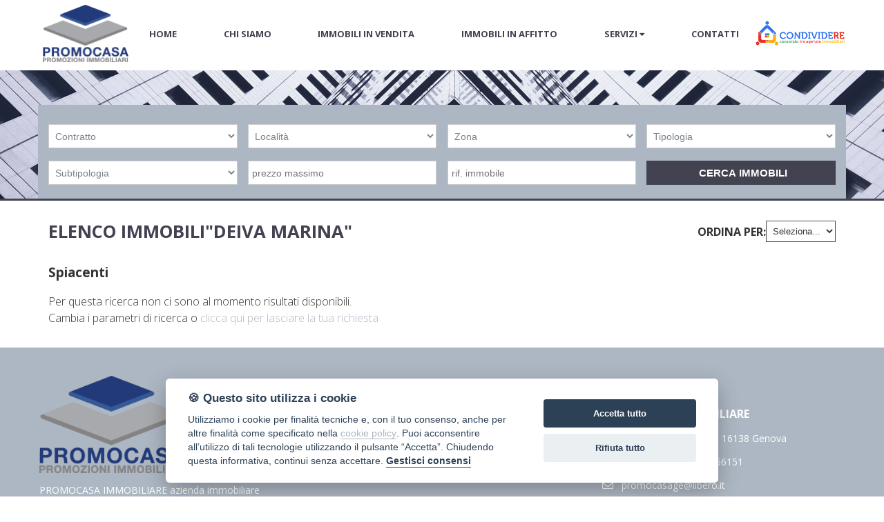

--- FILE ---
content_type: text/html; Charset: utf8;charset=UTF-8
request_url: https://www.immobiliarepromocasa.it/ita/elenco-immobili/per-comune/1336-Deiva+Marina
body_size: 4871
content:
<!DOCTYPE html>
<html>
	<head>
		<title>Elenco immobili"Deiva Marina" | PROMOCASA IMMOBILIARE</title>
		<meta charset="UTF-8"  />
		<meta name="description" content="Annunci vendita e affitto case, negozi e terreni"  />
		<meta name="keywords" content="compro,casa,case,vendita,affitto,appartamenti,ville,agenzia,immobiliare,agenzie,immobiliari,servizi"  />
		<meta name="viewport" content="width=device-width, initial-scale=1, maximum-scale=1"  />
		<link href="https://fonts.googleapis.com/css?family=Open+Sans:300,400,500,700" rel="stylesheet" type="text/css" />
		<link href="https://unpkg.com/leaflet@1.8.0/dist/leaflet.css" integrity="sha512-hoalWLoI8r4UszCkZ5kL8vayOGVae1oxXe/2A4AO6J9+580uKHDO3JdHb7NzwwzK5xr/Fs0W40kiNHxM9vyTtQ==" crossorigin=""" rel="stylesheet" type="text/css" />
		<link href="https://www.immobiliarepromocasa.it/css/stile.css" rel="stylesheet" type="text/css" />
		<link href="https://cdn.ssd.it/shadowbox/shadowbox.css" rel="stylesheet" type="text/css" />
		<link href="https://cdn.ssd.it/flexslider/flexslider.css" rel="stylesheet" type="text/css" />
		<link href="https://cdn.ssd.it/select2/dist/css/select2.min.css" rel="stylesheet" type="text/css" />
		<link href="https://www.immobiliarepromocasa.it/css/jquery-ui.min.css" rel="stylesheet" type="text/css" />
		<link href="https://www.immobiliarepromocasa.it/css/jquery-ui.structure.min.css" rel="stylesheet" type="text/css" />
		<link href="https://www.immobiliarepromocasa.it/css/jquery-ui.theme.min.css" rel="stylesheet" type="text/css" />
		<link href="https://cdn.ssd.it/dot2dot/dist/css/dot2dot.min.css" rel="stylesheet" type="text/css" />
		<script src="https://code.jquery.com/jquery-1.11.1.min.js" language="javascript" type="text/javascript"></script>
		<script src="https://unpkg.com/leaflet@1.8.0/dist/leaflet.js" integrity="sha512-BB3hKbKWOc9Ez/TAwyWxNXeoV9c1v6FIeYiBieIWkpLjauysF18NzgR1MBNBXf8/KABdlkX68nAhlwcDFLGPCQ==" crossorigin=""  language="javascript" type="text/javascript"></script>
		<script src="https://cdn.ssd.it/shadowbox/shadowbox.js" language="javascript" type="text/javascript"></script>
		<script src="https://cdn.ssd.it/flexslider/jquery.flexslider-min.js" language="javascript" type="text/javascript"></script>
		<script src="https://www.immobiliarepromocasa.it/js/immobili_elenco.js" language="javascript" type="text/javascript"></script>
		<script src="https://www.immobiliarepromocasa.it/js/contact_forms.js" language="javascript" type="text/javascript"></script>
		<script src="https://www.immobiliarepromocasa.it/js/init.js" language="javascript" type="text/javascript"></script>
		<script src="https://www.immobiliarepromocasa.it/js/sCookie.js" language="javascript" type="text/javascript"></script>
		<script src="https://www.immobiliarepromocasa.it/js/sCookie-property-cart.js" language="javascript" type="text/javascript"></script>
		<script src="https://www.immobiliarepromocasa.it/js/ajax_serv.js" language="javascript" type="text/javascript"></script>
		<script src="https://www.immobiliarepromocasa.it/js/jquery.swipebox.js" language="javascript" type="text/javascript"></script>
		<script src="https://www.immobiliarepromocasa.it/js/jquery.homenote.min.js" language="javascript" type="text/javascript"></script>
		<script src="https://www.immobiliarepromocasa.it/js/jquery-ui.min.js" language="javascript" type="text/javascript"></script>
		<script src="https://cdn.ssd.it/select2/dist/js/select2.min.js" language="javascript" type="text/javascript"></script>
		<script src="https://cdn.ssd.it/select2/dist/js/i18n/it.js" language="javascript" type="text/javascript"></script>
		<script src="https://cdn.ssd.it/dot2dot/dist/js/dot2dot-min.js" language="javascript" type="text/javascript"></script>
		<script src="https://www.immobiliarepromocasa.it/js/bootstrap.min.js" language="javascript" type="text/javascript"></script>
		<script src="https://cdn.ssd.it/utils.js" language="javascript" type="text/javascript"></script>
		<script src="https://cdn.ssd.it/cookie_law/src/cookieconsent.js" defer="1"  language="javascript" type="text/javascript"></script>
	</head>
	<body class="page ita elenco-immobili per-comune 1336-Deiva+Marina ">
		<a name="top_pagina"></a>

		<div id="header">
		    <div class="wrapper-header">
		        <div id="logo">
		            <a href="https://www.immobiliarepromocasa.it/" target="_self" title=""><img src="https://www.immobiliarepromocasa.it/img/logo.png" alt="" title=""/></a>
		        </div>
		
		        
		<div id="navigation">
		    <ul id="navigation-standard">
		        <li><a href="https://www.immobiliarepromocasa.it/"><img src="https://www.immobiliarepromocasa.it/img/logo.png" alt="" title="" /></a></li>
		                                    <li><a  href="https://www.immobiliarepromocasa.it/"><span>home</span></a></li>
		                                                <li><a  href="https://www.immobiliarepromocasa.it/ita/chi-siamo"><span>chi siamo</span></a></li>
		                                                <li><a  href="https://www.immobiliarepromocasa.it/ita/immobili-vendita"><span>immobili in vendita</span></a></li>
		                                                <li><a  href="https://www.immobiliarepromocasa.it/ita/immobili-affitto"><span>immobili in affitto</span></a></li>
		                                                <li class="dropdown">
		                    <a href="javascript: void(0);" onclick="$(this).parent().toggleClass('opened');">
		                        <span>servizi</span>
		                        &nbsp;<i class="fa fa-caret-down" aria-hidden="true"></i>
		                    </a>
		                    <ul id="dropdown-menu">
		                                                    <li><a href="https://www.immobiliarepromocasa.it/ita/lascia-richiesta" ><span>lascia una richiesta</span></a></li>
		                                                    <li><a href="https://www.immobiliarepromocasa.it/ita/proponi-immobile" ><span>proponi un immobile</span></a></li>
		                                                    <li><a href="https://www.immobiliarepromocasa.it/ita/valuta-immobile" ><span>valuta un immobile</span></a></li>
		                                            </ul>
		                </li>
		                                                <li><a  href="https://www.immobiliarepromocasa.it/ita/contatti"><span>contatti</span></a></li>
		                        </ul>
		
		    <div id="menu-responsive">
		        <ul class="navigation-mobile" class="menu">
		                                                <li><a  href="https://www.immobiliarepromocasa.it/"><span>home</span></a></li>
		                                                                <li><a  href="https://www.immobiliarepromocasa.it/ita/chi-siamo"><span>chi siamo</span></a></li>
		                                                                <li><a  href="https://www.immobiliarepromocasa.it/ita/immobili-vendita"><span>immobili in vendita</span></a></li>
		                                                                <li><a  href="https://www.immobiliarepromocasa.it/ita/immobili-affitto"><span>immobili in affitto</span></a></li>
		                                                                <li class="dropdown">
		                        <a href="javascript: void(0);" onclick="$(this).parent().toggleClass('opened');">
		                            <span>servizi</span>
		                            &nbsp;<i class="fa fa-caret-down" aria-hidden="true"></i>
		                        </a>
		                        <ul id="dropdown-menu">
		                                                            <li><a href="https://www.immobiliarepromocasa.it/ita/lascia-richiesta"><span>lascia una richiesta</span></a></li>
		                                                            <li><a href="https://www.immobiliarepromocasa.it/ita/proponi-immobile"><span>proponi un immobile</span></a></li>
		                                                            <li><a href="https://www.immobiliarepromocasa.it/ita/valuta-immobile"><span>valuta un immobile</span></a></li>
		                                                    </ul>
		                    </li>
		                                                                <li><a  href="https://www.immobiliarepromocasa.it/ita/contatti"><span>contatti</span></a></li>
		                                    </ul>
		
		        <button class="hamburger hamburger--vortex" type="button" style="width: 100%;margin-right:12px;">
		            <span class="hamburger-box"><span class="hamburger-inner"></span></span>
		        </button>
		    </div>
		</div>
		
		<script type="text/javascript" language="JavaScript">
		  $(document).ready(function () {
		    $(".dropdown").each(function () {
		      $(this).hover(function () {
		        $("ul#navigation-standard", this).toggleClass("hidden");
		      }, function () {
		        $("ul#navigation-standard", this).toggleClass("hidden");
		      });
		    });
		  });
		
		  $(document).ready(function () {
		    $(".dropdown").each(function () {
		      $(this).hover(function () {
		        $("ul", this).toggleClass("hidden");
		      }, function () {
		        $("ul", this).toggleClass("hidden");
		      });
		    });
		  });
		
		  var forEach = function (t, o, r) {
		    if ("[object Object]" === Object.prototype.toString.call(t))for (var c in t)Object.prototype.hasOwnProperty.call(t, c) && o.call(r, t[c], c, t); else for (var e = 0, l = t.length; l > e; e++)o.call(r, t[e], e, t)
		  };
		
		  var hamburgers = document.querySelectorAll(".hamburger");
		  if (hamburgers.length > 0) {
		    forEach(hamburgers, function (hamburger) {
		      hamburger.addEventListener("click", function () {
		        $(this).parent().toggleClass("is-active");
		        this.classList.toggle("is-active");
		        //document.getElementById('menu').setAttribute('style','visibility:visible');
		      }, false);
		    });
		  }
		
		  $(window).bind('scroll', function () {
		    if ($(window).scrollTop() > 100) {
		      $('#navigation').addClass('fixed');
		    } else {
		      $('#navigation').removeClass('fixed');
		    }
		  });
		</script>
		        
		        <div id="logo-cond">
		            <a href="https://www.immobiliarepromocasa.it/" target="_self" title=""><img src="https://www.immobiliarepromocasa.it/img/condividere.png" alt="" title=""/></a>
		        </div>
		    </div>
		</div>

		<div id="header-internal">
		    <div class="wrapper">
		        &nbsp;
		    </div>
		</div>

		
		<div id="content-ric" class="ric-internal" ><!-- class="not-home"-->
		    <div class="wrapper" style="padding: 0px;">
		                            <div id="vn-click">&nbsp;</div>
		            <script>
		            $(document).ready(function(){
		              $("#vn-click").click(function(){
		                $("#ricerca").slideToggle(1000,function () {
		                    $("#vn-click").toggleClass('change');
		                });
		              });
		            });
		            </script>
		
		        <div id="ricerca" style="margin-top:1px" class="close">
		                    <img src="https://www.immobiliarepromocasa.it/img/loading.gif" id="search_loading" />
		            <form name="frmRicerca" action="https://www.immobiliarepromocasa.it/ita/immobili" method="GET">
		                <input type="hidden" name="order_by" value="" />
		                <input type="hidden" name="seo" value="" />
		
		                                
		                
		
		                <p class="ric_row">
		                    <select name="rental">
		                        <option value="">Contratto</option>
		                        <option value="0" >Vendita</option>
		                        <option value="1" >Affitto</option>
		                    </select>
		                </p>
		                <p class="ric_row">
		                  
		                    <select name="city_id" onchange="searchZona('select_districts',this.value,'b604221355ee20c6ac2bd9f8df2b78d0');">
		                        <option value="">Località</option>
		                                                <option value="858" >Acqui Terme</option>
		                                                <option value="1191" >Albissola Marina</option>
		                                                <option value="1193" >Altare</option>
		                                                <option value="1258" >Arenzano</option>
		                                                <option value="495" >Argentera</option>
		                                                <option value="1259" >Avegno</option>
		                                                <option value="1260" >Bargagli</option>
		                                                <option value="7484" >Bioglio</option>
		                                                <option value="1263" >Busalla</option>
		                                                <option value="1264" >Camogli</option>
		                                                <option value="1266" >Campomorone</option>
		                                                <option value="1334" >Carrodano</option>
		                                                <option value="893" >Cartosio</option>
		                                                <option value="901" >Cassinelle</option>
		                                                <option value="912" >Cavatore</option>
		                                                <option value="1271" >Ceranesi</option>
		                                                <option value="1274" >Cogoleto</option>
		                                                <option value="1278" >Davagna</option>
		                                                <option value="568" >Demonte</option>
		                                                <option value="1149" >Diano San Pietro</option>
		                                                <option value="1279" >Fascia</option>
		                                                <option value="580" >Frabosa Sottana</option>
		                                                <option value="938" >Gavi</option>
		                                                <option value="1282" >Genova</option>
		                                                <option value="599" >Limone Piemonte</option>
		                                                <option value="4435" >Livorno</option>
		                                                <option value="1288" >Lumarzo</option>
		                                                <option value="1343" >Monterosso al Mare</option>
		                                                <option value="7519" >Occhieppo Superiore</option>
		                                                <option value="1300" >Pieve Ligure</option>
		                                                <option value="4472" >Pisa</option>
		                                                <option value="996" >Prasco</option>
		                                                <option value="1303" >Rapallo</option>
		                                                <option value="1304" >Recco</option>
		                                                <option value="1000" >Ricaldone</option>
		                                                <option value="1306" >Ronco Scrivia</option>
		                                                <option value="1176" >Sanremo</option>
		                                                <option value="2468" >Santa Margherita di Staffora</option>
		                                                <option value="1311" >Santa Margherita Ligure</option>
		                                                <option value="1244" >Savona</option>
		                                                <option value="1315" >Serra Riccò</option>
		                                                <option value="1352" >Sesta Godano</option>
		                                                <option value="1316" >Sestri Levante</option>
		                                                <option value="1023" >Spineto Scrivia</option>
		                                                <option value="734" >Villanova Mondovì</option>
		                                                <option value="1323" >Vobbia</option>
		                                            </select>
		                </p>
		                                <p class="ric_row">
		                    <select name="district_id" id="select_districts">
		                        <option value="">Zona</option>
		                                            </select>
		                </p>
		                                                                     <p class="ric_row">
		                
		                    <select name="property_type_id" onchange="searchSubtipologia('select_subtypology',this.value,'b604221355ee20c6ac2bd9f8df2b78d0');">
		                        <option value="">Tipologia</option>
		                                                <optgroup label="Abitativo">
		                        <option value="c-0"  >Tutti - Abitativo</option>
		                                                                                <option value="1001" >Appartamento</option>
		                                                                                <option value="1010" >Case indipendenti e Semindipendenti</option>
		                                                                                <option value="1011" >Terreno edificabile abitativo</option>
		                                                </optgroup>
		                                                <optgroup label="Non Abitativo">
		                        <option value="c-1"  >Tutti - Non Abitativo</option>
		                                                                                <option value="1002" >Box / Garage</option>
		                                                                                <option value="1006" >Capannone</option>
		                                                                                <option value="1017" >Laboratorio</option>
		                                                                                <option value="1018" >Magazzino</option>
		                                                                                <option value="1004" >Negozio</option>
		                                                                                <option value="1012" >Posto auto</option>
		                                                                                <option value="1005" >Ufficio</option>
		                                                </optgroup>
		                                                <optgroup label="Attività Commerciale">
		                        <option value="c-4"  >Tutti - Attività Commerciale</option>
		                                                                                <option value="1020" >Abbigliamento</option>
		                                                                                <option value="1013" >Bar</option>
		                                                                                <option value="1014" >Tabaccheria</option>
		                                                </optgroup>
		                                                <optgroup label="Terreni">
		                        <option value="c-5"  >Tutti - Terreni</option>
		                                                                                <option value="1019" >Agricolo</option>
		                                                </optgroup>
		                                            </select>
		                </p>
		
		                <p class="ric_row">
		                    <select name="property_subtype_id" id="select_subtypology">
		                        <option value="">Subtipologia</option>
		                                            </select>
		                </p>
		                  <p class="ric_row">
		
		                    <input placeholder="prezzo massimo" type="text" name="price_max" value="" />
		                </p>
		                <p class="ric_row">
		                    <input placeholder="rif. immobile" type="text" name="code" value="" />
		                </p>
		                
		              
		                <p class="ric_row">
		                  
		                    <input type="submit" value="CERCA IMMOBILI" />
		                </p>
		
		                            </form>
		        </div>
		    </div>
		</div>
		<script>$('a[href*=#]').click(function() {
			if (location.pathname.replace(/^\//,'') == this.pathname.replace(/^\//,'')
		  && location.hostname == this.hostname) {
		  var $target = $(this.hash);
		  $target = $target.length && $target || $('[name=' + this.hash.slice(1) +']');
		  if ($target.length) {
		  var targetOffset = $target.offset().top;
		  $('html,body').animate({scrollTop: targetOffset}, 1000);
		  return false;}
		  }
		 });</script>
		

		<div id="main_wrapper" class="not_home">

		<div id="main_content" class="not_home" class="whole">

		
		<div id="immobili-elenco">
		    <h2 class="title"><span style="flex-grow:1;">Elenco immobili"Deiva Marina"</span><div class="order_by">
		    <label>Ordina per:</label>
		    <i class="fa fa-sort"></i>
		
		    <select name="order_by_selection" onchange="changeListOrder(this.value);">
		    <option value="">
		            Seleziona...
		        </option>
		                <option value="price" >
		            Prezzo
		        </option>
		                <option value="size" >Mq
		        </option>
		                <option value="rooms" >
		            Locali
		        </option>
		            </select>
		</div>
		</h2>
		
		                <div class="no-result" style="width: 100%">
		            <h3>Spiacenti</h3>
		            <p>Per questa ricerca non ci sono al momento risultati disponibili.<br/>
		                Cambia i parametri di ricerca o <a href="https://www.immobiliarepromocasa.it/ita/lascia-richiesta"
		                                                   target="_self" title="">clicca qui per lasciare la tua richiesta</a>
		            </p>
		        </div>
		    </div>
		

		<div class="go_top"><a href="#top" title="Vai a inizio pagina"><span>vai a inizio pagina</span></a></div>

		</div>

		
		    
		

		</div>

		<div id="footer">
		    <div class="wrapper">
		        <div class="info">
		                <div class="item">
		                    <img src="https://www.immobiliarepromocasa.it/img/logo.png" style="width: 100%;max-width: 210px;">
		                </div>
		                <div class="item">
		                    <span>
		                  PROMOCASA IMMOBILIARE azienda immobiliare tratta di affitti e vendita in tutto il territorio di Genova.
		                    </span>
		                </div>
		
		        </div>
		        <div class="info">
		        
		                <div class="item">
		                <span>PROMOCASA IMMOBILIARE fa parte del Consorzio CONDIVIDERE</span>
		                </div>
		                <div class="item">
		                <img src="https://www.immobiliarepromocasa.it/img/condividere.png" style="width: 100%;max-width: 300px;">
		                </div>
		        </div>
		        <div class="info">
		         <h3>CONTATTI</h3>
		                
		                    <div class="item">
				                <b>PROMOCASA IMMOBILIARE</b>
				                </div>
				                <div class="item">
				                <i class="fa fa-map-marker" aria-hidden="true"></i>
				                <span>
				                   Via Molassana, 101 R - 16138 Genova
				                </span>
				            </div>
				            <div class="item">
				                <i class="fa fa-phone" aria-hidden="true"></i>
				                <span>
				                    010.8354102 - 010.8356151
		
				                </span>
		                    </div>
				            <div class="item">
				                <i class="fa fa-envelope-o" aria-hidden="true"></i>
				                <span>
				                   promocasage@libero.it<br>
				                </span>
				            </div>
		             <div class="item">
		
				                <span>
				                   Associato
		                            <img src="https://www.immobiliarepromocasa.it/img/fiaip.png" style="max-width: 100px;">&nbsp;
		                            <img src="https://www.immobiliarepromocasa.it/img/conf.png" style="max-width: 130px;">
				                </span>
				            </div>
		        </div>
		    </div>
		</div>
		

		<div id="bottom_links">
		    <div class="payoff">
		        Promocasa di Sergio Wolf | Via Molassana, 101 R 16138 Genova - PI 01311330995    </div>
		    <div class="credits">
		        <span>
		             <a href="javascript:void(0)" id="cookie_settings">Gestisci Cookie Policy</a>
		        </span>
		        <div class="info2">
		            <span><a href="https://www.immobiliarepromocasa.it/ita/informazioni-societarie" rel="shadowbox;width=720;height=440"><i class="fa fa-credit-card" aria-hidden="true"></i></a></span>
		            <span><a href="https://www.immobiliarepromocasa.it/ita/privacy-policy" rel="shadowbox;width=720;height=440"><i class="fa fa-user-secret" aria-hidden="true"></i></a></span>
		        </div>
		    </div>
		</div>
		
		<!-- AddThis share bar -->
		<!--<script type="text/javascript" src="//s7.addthis.com/js/300/addthis_widget.js#pubid=ra-54639f00360eb57a" async="async"></script>-->
		
		<!-- Global site tag (gtag.js) - Google Analytics -->
		<script async src="https://www.googletagmanager.com/gtag/js?id=UA-111546368-1"></script>
		<script>
		  window.dataLayer = window.dataLayer || [];
		  function gtag(){dataLayer.push(arguments);}
		  gtag('js', new Date());
		
		  gtag('config', 'UA-111546368-1');
		</script>
		
		
	</body>
</html>

--- FILE ---
content_type: text/css
request_url: https://www.immobiliarepromocasa.it/css/stile.css
body_size: 18393
content:
@import url("https://netdna.bootstrapcdn.com/font-awesome/4.7.0/css/font-awesome.css");.clear,#tab_property .section ul:after,form.contactForm:after{clear:both;content:'';display:block;float:none;height:0}.clear,#tab_property .section ul:after,form.contactForm:after{clear:both;content:'';display:block;float:none;height:0}body{background-color:#fff;color:#333;font-family:'Open Sans', sans-serif;font-size:100%;font-weight:200;margin:0;padding:0}body.home #main_wrapper #main_content{padding:0}body.elenchi #immobili_elenco .order_by,body.elenchi #immobili_elenco .pager,body.elenco-immobili #immobili_elenco .order_by,body.elenco-immobili #immobili_elenco .pager{display:none}body.elenchi #right_column,body.elenco-immobili #right_column{display:none}body #main_wrapper{box-sizing:border-box;display:flex;flex-wrap:wrap;width:100%}body #main_wrapper.not_home{min-height:0px}body #main_wrapper.not_home #main_content{padding:15px}.title{border-bottom:0px solid #424251;box-sizing:border-box;color:#ADB7C3;font-size:1.6em;font-weight:normal;margin:0 0 .75em;padding-bottom:10px;text-align:left;width:100%}a:link,a:active,a:hover,a:visited{color:#ADB7C3;text-decoration:none}.go_top{bottom:20px;box-shadow:0 0 10px rgba(0,0,0,0.3);display:none;position:fixed;right:20px;width:40px}.go_top a{background:#333 url("../img/go_top.png") no-repeat center center;color:#ffffff;display:block;height:48px;width:48px}.go_top a span{visibility:hidden}input[name="site_form[human_invisible_txt]"]{display:none !important}.print_dettaglio{color:#333;font-weight:600;padding-left:26px;position:absolute;right:0;text-decoration:none;top:0.8em}#content-static{display:flex;flex-wrap:wrap}#back_link{background-color:#424251;border:1px solid #ccc;box-shadow:1px 1px 3px #999;box-sizing:border-box;color:#ffffff;cursor:pointer;font-size:0.8em;margin-bottom:20px;padding:10px 15px;text-decoration:none;width:initial}.clear,#tab_property .section ul:after,form.contactForm:after{clear:both;content:'';display:block;float:none;height:0}#main_content{-webkit-box-sizing:border-box;-moz-box-sizing:border-box;box-sizing:border-box;padding:0 20px;position:relative;width:100%}#main_content .subtitledet{margin-top:0px;margin-bottom:0px;padding-left:5px;color:#ADB7C3;display:flex;flex-direction:column;justify-content:space-between}#main_content .subtitledet i{margin-right:15px;color:#ADB7C3}#main_content .subtitledet .banner-container a{color:#424251;font-weight:600;font-size:17px}#main_content .subtitledet .banner-container a i{color:#424251;margin-left:10px}#main_content .title{border-bottom:0px;box-sizing:border-box;text-transform:uppercase;color:#424251;font-size:1.6em;font-weight:700;margin:0 0 10px;width:100%}#main_content .title.dettaglio{font-size:1.5em;padding-bottom:0px;padding-left:5px;width:100%}#main_content .title.dettaglio .price{font-weight:700;margin:7px 0;color:#ADB7C3}#main_content .button{-webkit-box-align:center;-moz-box-align:center;box-align:center;-webkit-align-items:center;-moz-align-items:center;-ms-align-items:center;-o-align-items:center;align-items:center;-ms-flex-align:center;-webkit-box-sizing:border-box;-moz-box-sizing:border-box;box-sizing:border-box;display:-webkit-box;display:-moz-box;display:box;display:-webkit-flex;display:-moz-flex;display:-ms-flexbox;display:flex;background-color:#ADB7C3;border-radius:3px;color:#fff;margin:10px 0;padding:14px 20px;position:relative;text-decoration:none;transition:background-color 0.15s linear;width:auto}#main_content .button:hover{background-color:#cad1d9}#main_content .button span{color:white}#main_content .button span i{color:white;margin-right:8px}#main_content p{line-height:1.5em}#main_content blockquote{background-color:#eee;font-style:oblique;line-height:1.5em;padding:15px}#main_content blockquote .signature{display:block;font-style:normal;font-weight:400;text-align:right}#main_content blockquote .signature:before{content:'--';margin-right:.5em}.framed_img{border:1px solid #ccc;box-shadow:0 0 5px rgba(0,0,0,0.3);margin:15px 25px;padding:5px}#top_links{display:none;background-color:white;height:35px;width:100%}#top_links .wrapper{-webkit-box-sizing:border-box;-moz-box-sizing:border-box;box-sizing:border-box}#top_links .wrapper .top-menu{display:-webkit-box;display:-moz-box;display:box;display:-webkit-flex;display:-moz-flex;display:-ms-flexbox;display:flex;-webkit-box-lines:multiple;-moz-box-lines:multiple;box-lines:multiple;-webkit-flex-wrap:wrap;-moz-flex-wrap:wrap;-ms-flex-wrap:wrap;flex-wrap:wrap;-webkit-box-pack:center;-moz-box-pack:center;box-pack:center;-webkit-justify-content:center;-moz-justify-content:center;-ms-justify-content:center;-o-justify-content:center;justify-content:center;-ms-flex-pack:center;-webkit-box-align:center;-moz-box-align:center;box-align:center;-webkit-align-items:center;-moz-align-items:center;-ms-align-items:center;-o-align-items:center;align-items:center;-ms-flex-align:center;-webkit-align-content:center;-moz-align-content:center;align-content:center;-ms-flex-line-pack:center;height:100%;width:100%}#top_links .wrapper .top-menu .contact a{color:#333}#top_links .wrapper .top-menu .contact a.bookmarks{background-color:orange;color:#fff;display:none;margin-right:10px;padding:.5em;transition:all .5s ease-in-out}#top_links .wrapper .top-menu .contact a.bookmarks:hover{background-color:#ADB7C3}#top_links .wrapper .top-menu .social{display:-webkit-box;display:-moz-box;display:box;display:-webkit-flex;display:-moz-flex;display:-ms-flexbox;display:flex;-webkit-box-align:center;-moz-box-align:center;box-align:center;-webkit-align-items:center;-moz-align-items:center;-ms-align-items:center;-o-align-items:center;align-items:center;-ms-flex-align:center;height:100%}#top_links .wrapper .top-menu .social a{display:-webkit-box;display:-moz-box;display:box;display:-webkit-flex;display:-moz-flex;display:-ms-flexbox;display:flex;-webkit-box-align:center;-moz-box-align:center;box-align:center;-webkit-align-items:center;-moz-align-items:center;-ms-align-items:center;-o-align-items:center;align-items:center;-ms-flex-align:center;-webkit-box-pack:center;-moz-box-pack:center;box-pack:center;-webkit-justify-content:center;-moz-justify-content:center;-ms-justify-content:center;-o-justify-content:center;justify-content:center;-ms-flex-pack:center;-webkit-transition:all 0.4s ease;-moz-transition:all 0.4s ease;transition:all 0.4s ease;color:#333;cursor:pointer;height:100%;padding:0 10px;text-decoration:none}#top_links .wrapper .top-menu .social a i{text-align:center;width:18px}#top_links .wrapper .top-menu .social a:hover i{color:white}#top_links .wrapper .top-menu .social a:hover.facebook{background-color:#3b5998}#top_links .wrapper .top-menu .social a:hover.twitter{background-color:#55acee}#top_links .wrapper .top-menu .social a:hover.google{background-color:#d73d32}#top_links .wrapper .top-menu .social a:hover.linkedin{background-color:#007bb5}#top_links .wrapper .top-menu .social a:hover.instagram{background:radial-gradient(circle farthest-corner at 35% 90%, #fec564, transparent 50%),radial-gradient(circle farthest-corner at 0 140%, #fec564, transparent 50%),radial-gradient(ellipse farthest-corner at 0 -25%, #5258cf, transparent 50%),radial-gradient(ellipse farthest-corner at 20% -50%, #5258cf, transparent 50%),radial-gradient(ellipse farthest-corner at 100% 0, #893dc2, transparent 50%),radial-gradient(ellipse farthest-corner at 60% -20%, #893dc2, transparent 50%),radial-gradient(ellipse farthest-corner at 100% 100%, #d9317a, transparent),linear-gradient(#6559ca, #bc318f 30%, #e33f5f 50%, #f77638 70%, #fec66d 100%)}.clear,#tab_property .section ul:after,form.contactForm:after{clear:both;content:'';display:block;float:none;height:0}#header{-webkit-box-sizing:border-box;-moz-box-sizing:border-box;box-sizing:border-box;background-color:white;position:relative;width:100%;z-index:20}#header .wrapper-header{display:-webkit-box;display:-moz-box;display:box;display:-webkit-flex;display:-moz-flex;display:-ms-flexbox;display:flex;-webkit-box-orient:horizontal;-moz-box-orient:horizontal;box-orient:horizontal;-webkit-box-direction:normal;-moz-box-direction:normal;box-direction:normal;-webkit-flex-direction:row;-moz-flex-direction:row;flex-direction:row;-ms-flex-direction:row;-webkit-box-pack:justify;-moz-box-pack:justify;box-pack:justify;-webkit-justify-content:space-between;-moz-justify-content:space-between;-ms-justify-content:space-between;-o-justify-content:space-between;justify-content:space-between;-ms-flex-pack:justify;-webkit-box-align:center;-moz-box-align:center;box-align:center;-webkit-align-items:center;-moz-align-items:center;-ms-align-items:center;-o-align-items:center;align-items:center;-ms-flex-align:center;-webkit-box-lines:single;-moz-box-lines:single;box-lines:single;-webkit-flex-wrap:nowrap;-moz-flex-wrap:nowrap;-ms-flex-wrap:nowrap;flex-wrap:nowrap;height:100%;margin:0 auto;position:relative;width:100%}#header .wrapper-header #logo{-webkit-box-sizing:border-box;-moz-box-sizing:border-box;box-sizing:border-box;flex-grow:1;height:100%;padding-right:20%;width:100%}#header .wrapper-header #logo a img{max-height:11.5vh;margin:7px}#header .wrapper-header #logo-cond{-webkit-box-sizing:border-box;-moz-box-sizing:border-box;box-sizing:border-box;flex-grow:1;height:100%;display:none;padding-left:20%;width:100%}#header .wrapper-header #logo-cond a img{max-height:5vh}.title-slider{font-size:18px}#header-internal{background:transparent url("../img/header_internal.jpg") no-repeat center center;background-size:cover;border-bottom:3px solid #424251;display:none}#header-internal .wrapper{display:block;height:40vh;margin:0 auto;width:100%}.mask-property{position:absolute;z-index:9;top:30%;display:flex;justify-content:center;flex-direction:column;width:100%;color:#fff;font-size:2em;text-shadow:2px 2px #666;text-align:center;line-height:2.2em}.mask-property h3{font-size:15px}#vetrina-big{background:transparent none no-repeat center center;background-size:cover;display:block;height:85vw;position:relative;width:100%;z-index:10}#vetrina-big ul{display:block;height:100%;width:100%}#vetrina-big ul li{display:none;height:100%;width:100%}#vetrina-big ul li:first-of-type{display:block}#vetrina-big ul li .item{background:transparent none no-repeat center center;background-size:cover;display:block;height:100%;width:100%}#vetrina-big ul li .item .item-wrapper{align-items:flex-start;display:flex;flex-direction:column;height:100%;justify-content:flex-end;margin:0 auto}#vetrina-big ul li .item .item-wrapper .item-info{background-color:rgba(255,255,255,0.8);border-radius:3px;box-shadow:0 0 5px rgba(0,0,0,0.5);color:#333;width:100%}#vetrina-big ul li .item .item-wrapper .item-info h2{background-color:rgba(255,255,255,0.5);border-bottom:0;box-sizing:border-box;display:flex;flex-grow:1;flex-wrap:nowrap;font-size:0.9em;justify-content:space-between;margin:0;padding:5px;width:100%}#vetrina-big ul li .item .item-wrapper .item-info h2 span{display:inline-block;overflow:hidden;text-overflow:ellipsis;white-space:nowrap}#vetrina-big ul li .item .item-wrapper .item-info .description{display:none;font-size:.8em;margin:0;padding:10px 15px}#vetrina-big ul li .item .item-wrapper .item-info .blue{background-color:rgba(120,120,120,0.85);color:#fff;display:flex;justify-content:space-between;align-content:center;font-size:.9em;padding:7px 5px}#vetrina-big ul li .item .item-wrapper .item-info .blue span{font-weight:200}#vetrina-big ul li .item .item-wrapper .item-info .blue span.price{font-size:1.1em;font-weight:400}#vetrina-big ul li .item .item-wrapper .item-info .details{align-content:center;background-color:#fff;box-sizing:border-box;color:#333;display:flex;font-size:.8em;justify-content:space-between}#vetrina-big ul li .item .item-wrapper .item-info .details span{border-right:1px solid #ddd;flex-grow:1;padding:7px 5px;text-align:center}#vetrina-big ul li .item .item-wrapper .item-info .details span.outdoor{display:none}#vetrina-big ul li .item .item-wrapper .item-info .details span:last-of-type{border-right:0}#vetrina-big .flex-viewport{height:100%;width:100%}#vetrina-big .flex-viewport ul li{display:block}#vetrina-big .flex-control-nav{bottom:auto;right:0;text-align:right;top:10px}#vetrina-big .flex-control-nav li a{border:2px solid transparent;color:transparent}#vetrina-big .flex-control-nav li a.flex-active{background-color:#ADB7C3;border:2px solid #fff}#vetrina-outdoor,#vetrina-outdoor-mini{background:transparent none no-repeat center center;background-size:cover;box-sizing:border-box;display:block;padding:15px;position:relative;width:100vw;z-index:10}#vetrina-outdoor>h2,#vetrina-outdoor-mini>h2{border-bottom:0px;box-sizing:border-box;color:#424251;font-size:1.6em;font-weight:700;margin:0 0 10px;text-align:center;width:100%}#vetrina-outdoor>h2 span,#vetrina-outdoor-mini>h2 span{display:inline-block;font-size:.7em;font-style:oblique;font-weight:200;width:100%}#vetrina-outdoor .flex-viewport,#vetrina-outdoor-mini .flex-viewport{box-sizing:border-box;height:70vh;margin-top:20px;overflow:hidden;width:100%}#vetrina-outdoor .flex-viewport ul,#vetrina-outdoor-mini .flex-viewport ul{display:block;height:100%;width:100%}#vetrina-outdoor .flex-viewport ul li,#vetrina-outdoor-mini .flex-viewport ul li{box-sizing:border-box;height:100%;background:white}#vetrina-outdoor .flex-viewport ul li .item,#vetrina-outdoor-mini .flex-viewport ul li .item{background:transparent none no-repeat center center;background-size:cover;border:1px solid #ADB7C3;box-sizing:border-box;background:white;display:block;height:100%;width:100%}#vetrina-outdoor .flex-viewport ul li .item .item-wrapper,#vetrina-outdoor-mini .flex-viewport ul li .item .item-wrapper{align-items:flex-start;display:flex;flex-direction:column;background-size:cover;height:225px;justify-content:flex-start;margin:0 auto;width:100%}#vetrina-outdoor .flex-viewport ul li .item .item-wrapper .item-info,#vetrina-outdoor-mini .flex-viewport ul li .item .item-wrapper .item-info{color:#333;display:flex;flex-direction:column;height:auto;padding:10px;justify-content:flex-start;width:94%}#vetrina-outdoor .flex-viewport ul li .item .item-wrapper .item-info h2,#vetrina-outdoor-mini .flex-viewport ul li .item .item-wrapper .item-info h2{border-bottom:0;box-sizing:border-box;display:flex;flex-grow:1;flex-wrap:nowrap;font-size:.7em;justify-content:space-between;margin:0;padding:0px;width:100%}#vetrina-outdoor .flex-viewport ul li .item .item-wrapper .item-info h2 span,#vetrina-outdoor-mini .flex-viewport ul li .item .item-wrapper .item-info h2 span{display:flex;white-space:nowrap;overflow:hidden;text-overflow:ellipsis;height:auto;background:#79818C;color:#fff;text-transform:uppercase;padding:4px 10px;height:16px;margin:6px}#vetrina-outdoor .flex-viewport ul li .item .item-wrapper .item-info .description,#vetrina-outdoor-mini .flex-viewport ul li .item .item-wrapper .item-info .description{display:none}#vetrina-outdoor .flex-viewport ul li .item .item-wrapper .item-info .end-date,#vetrina-outdoor-mini .flex-viewport ul li .item .item-wrapper .item-info .end-date{display:flex;justify-content:space-between;align-items:center}#vetrina-outdoor .flex-viewport ul li .item .item-wrapper .item-info .end-date .price,#vetrina-outdoor-mini .flex-viewport ul li .item .item-wrapper .item-info .end-date .price{font-size:15px;font-weight:400;text-align:left;color:#7A828D;width:50%;font-weight:800}#vetrina-outdoor .flex-viewport ul li .item .item-wrapper .item-info .end-date .rif,#vetrina-outdoor-mini .flex-viewport ul li .item .item-wrapper .item-info .end-date .rif{font-size:15px;font-weight:400;text-align:right;color:#7A828D;width:50%}#vetrina-outdoor .flex-viewport ul li .item .item-wrapper .item-info .blue,#vetrina-outdoor-mini .flex-viewport ul li .item .item-wrapper .item-info .blue{background-color:#fff;color:#424251;display:flex;justify-content:space-between;align-content:center;flex-direction:column;font-size:.9em;padding:7px 5px}#vetrina-outdoor .flex-viewport ul li .item .item-wrapper .item-info .blue span,#vetrina-outdoor-mini .flex-viewport ul li .item .item-wrapper .item-info .blue span{font-weight:200}#vetrina-outdoor .flex-viewport ul li .item .item-wrapper .item-info .blue span.location,#vetrina-outdoor-mini .flex-viewport ul li .item .item-wrapper .item-info .blue span.location{font-size:14px;font-weight:400;line-height:27px;color:#7A828D}#vetrina-outdoor .flex-viewport ul li .item .item-wrapper .item-info .blue span.location i,#vetrina-outdoor-mini .flex-viewport ul li .item .item-wrapper .item-info .blue span.location i{color:#7A828D;margin-right:6px;font-size:18px}#vetrina-outdoor .flex-viewport ul li .item .item-wrapper .item-info .blue span.titoloimm,#vetrina-outdoor-mini .flex-viewport ul li .item .item-wrapper .item-info .blue span.titoloimm{font-size:1.1em;font-weight:700}#vetrina-outdoor .flex-viewport ul li .item .item-wrapper .item-info .details,#vetrina-outdoor-mini .flex-viewport ul li .item .item-wrapper .item-info .details{align-content:center;background-color:#fff;box-sizing:border-box;color:#7A828D;padding:5px 0px;border-top:1px solid #ADB7C3;border-bottom:1px solid #ADB7C3;display:flex;font-size:.8em;justify-content:space-between}#vetrina-outdoor .flex-viewport ul li .item .item-wrapper .item-info .details span,#vetrina-outdoor-mini .flex-viewport ul li .item .item-wrapper .item-info .details span{flex-grow:1;padding:7px 5px;text-align:center}#vetrina-outdoor .flex-viewport ul li .item .item-wrapper .item-info .details span:last-of-type,#vetrina-outdoor-mini .flex-viewport ul li .item .item-wrapper .item-info .details span:last-of-type{border-right:0}#vetrina-outdoor .flex-control-nav,#vetrina-outdoor-mini .flex-control-nav{bottom:auto;right:0;text-align:center;top:116px}#vetrina-outdoor .flex-control-nav li a,#vetrina-outdoor-mini .flex-control-nav li a{border:2px solid transparent;color:transparent}#vetrina-outdoor .flex-control-nav li a.flex-active,#vetrina-outdoor-mini .flex-control-nav li a.flex-active{background-color:#ADB7C3;border:2px solid #ADB7C3}#vetrina-outdoor-mini .flex-control-nav{right:0px;top:0px}#vetrina-outdoor-mini .flex-control-nav li a.flex-active{background-color:#fff;border:2px solid #ADB7C3}#vetrina-outdoor{display:none}.immobile #vetrina-outdoor .flex-control-nav,.immobile #vetrina-outdoor-mini .flex-control-nav{top:-45px}#search_loading{position:absolute;top:0;right:0;display:none}#content-ric{width:100%;margin-top:0px}#content-ric.not-home{margin:8px 0;margin-top:20px;border-radius:3px;box-shadow:0 1px 2px rgba(0,0,0,0.08) }#content-ric.not-home .wrapper{width:100%;padding:0}#content-ric.not-home .wrapper #ricerca{border:1px solid #e5e5f8;padding:15px}#content-ric.not-home .wrapper #ricerca form h2{width:100%;margin-top:0;color:white;background:#ADB7C3;font-weight:400;font-size:15px;text-align:center;padding:5px 3px;text-transform:uppercase}#content-ric.not-home .wrapper #ricerca form p{width:100%}#content-ric .wrapper{padding:0px 0px;-webkit-box-sizing:border-box;-moz-box-sizing:border-box;box-sizing:border-box}#content-ric .wrapper .arrow{display:flex;justify-content:center;margin-bottom:10px}#content-ric .wrapper .bounce{animation:bounce 2s infinite;-webkit-animation:bounce 2s infinite;-moz-animation:bounce 2s infinite;-o-animation:bounce 2s infinite}@-webkit-keyframes bounce{0%,20%,50%,80%,100%{-webkit-transform:translateY(0)}40%{-webkit-transform:translateY(-30px)}60%{-webkit-transform:translateY(-15px)}}@-moz-keyframes bounce{0%,20%,50%,80%,100%{-moz-transform:translateY(0)}40%{-moz-transform:translateY(-30px)}60%{-moz-transform:translateY(-15px)}}@-o-keyframes bounce{0%,20%,50%,80%,100%{-o-transform:translateY(0)}40%{-o-transform:translateY(-30px)}60%{-o-transform:translateY(-15px)}}@keyframes bounce{0%,20%,50%,80%,100%{transform:translateY(0)}40%{transform:translateY(-30px)}60%{transform:translateY(-15px)}}#content-ric .wrapper #vn-click{color:white !important;text-transform:uppercase;font-weight:600;text-align:center;margin:0;cursor:pointer;width:100%;padding:10px 0;background-color:#ADB7C3}#content-ric .wrapper #vn-click:before{content:'Mostra Ricerca'}#content-ric .wrapper #vn-click.change:before{content:attr(data-content) "Nascondi Ricerca"}#content-ric .wrapper #ricerca{position:relative;-webkit-box-sizing:border-box;-moz-box-sizing:border-box;box-sizing:border-box;padding:10px 20px;width:100%;border:0px;background:#ADB7C3;margin:0 auto}#content-ric .wrapper #ricerca.close{display:none}#content-ric .wrapper #ricerca form{display:-webkit-box;display:-moz-box;display:box;display:-webkit-flex;display:-moz-flex;display:-ms-flexbox;display:flex;-webkit-box-lines:multiple;-moz-box-lines:multiple;box-lines:multiple;-webkit-flex-wrap:wrap;-moz-flex-wrap:wrap;-ms-flex-wrap:wrap;flex-wrap:wrap;-webkit-box-orient:horizontal;-moz-box-orient:horizontal;box-orient:horizontal;-webkit-box-direction:normal;-moz-box-direction:normal;box-direction:normal;-webkit-flex-direction:row;-moz-flex-direction:row;flex-direction:row;-ms-flex-direction:row;-webkit-box-pack:justify;-moz-box-pack:justify;box-pack:justify;-webkit-justify-content:space-between;-moz-justify-content:space-between;-ms-justify-content:space-between;-o-justify-content:space-between;justify-content:space-between;-ms-flex-pack:justify;-webkit-box-align:start;-moz-box-align:start;box-align:start;-webkit-align-items:flex-start;-moz-align-items:flex-start;-ms-align-items:flex-start;-o-align-items:flex-start;align-items:flex-start;-ms-flex-align:start}#content-ric .wrapper #ricerca form h2{width:100%;margin-top:0;color:#343434;font-weight:600;font-size:24px;text-align:center;text-transform:uppercase}#content-ric .wrapper #ricerca form p{margin:5px 0;width:48%}#content-ric .wrapper #ricerca form p label{color:#343434;font-size:13px}#content-ric .wrapper #ricerca form p input,#content-ric .wrapper #ricerca form p select{margin-top:8px;width:100%;height:35px;background-color:white;color:#7A828D;padding:0;border:0PX;border:1px solid #CCC;font-size:0.9em;box-sizing:border-box;padding-left:5px}#content-ric .wrapper #ricerca form input[type='submit']{color:#fff;font-weight:600;text-align:center;text-transform:none;cursor:pointer;border:none;background:#424251;font-size:.9375em}.showric{display:none}#boxSeoHome{display:none}#boxSeoHome .wrapper-seo h3{margin-top:0}.clear,#tab_property .section ul:after,form.contactForm:after{clear:both;content:'';display:block;float:none;height:0}#navigation #navigation-standard{display:-webkit-box;display:-moz-box;display:box;display:-webkit-flex;display:-moz-flex;display:-ms-flexbox;display:flex;-webkit-box-orient:horizontal;-moz-box-orient:horizontal;box-orient:horizontal;-webkit-box-direction:normal;-moz-box-direction:normal;box-direction:normal;-webkit-flex-direction:row;-moz-flex-direction:row;flex-direction:row;-ms-flex-direction:row;-webkit-box-pack:justify;-moz-box-pack:justify;box-pack:justify;-webkit-justify-content:space-between;-moz-justify-content:space-between;-ms-justify-content:space-between;-o-justify-content:space-between;justify-content:space-between;-ms-flex-pack:justify;display:none;list-style-type:none;margin:0;padding:0}#navigation #navigation-standard>li{-webkit-box-align:center;-moz-box-align:center;box-align:center;-webkit-align-items:center;-moz-align-items:center;-ms-align-items:center;-o-align-items:center;align-items:center;-ms-flex-align:center;display:-webkit-box;display:-moz-box;display:box;display:-webkit-flex;display:-moz-flex;display:-ms-flexbox;display:flex;-webkit-box-pack:center;-moz-box-pack:center;box-pack:center;-webkit-justify-content:center;-moz-justify-content:center;-ms-justify-content:center;-o-justify-content:center;justify-content:center;-ms-flex-pack:center;-webkit-transition:all 0.3s ease-out 0s;-moz-transition:all 0.3s ease-out 0s;transition:all 0.3s ease-out 0s;cursor:pointer;height:100%;list-style-type:none;position:relative;text-align:center}#navigation #navigation-standard>li:first-of-type{display:none}#navigation #navigation-standard>li a{-webkit-box-align:center;-moz-box-align:center;box-align:center;-webkit-align-items:center;-moz-align-items:center;-ms-align-items:center;-o-align-items:center;align-items:center;-ms-flex-align:center;-webkit-box-sizing:border-box;-moz-box-sizing:border-box;box-sizing:border-box;display:-webkit-box;display:-moz-box;display:box;display:-webkit-flex;display:-moz-flex;display:-ms-flexbox;display:flex;-webkit-box-pack:center;-moz-box-pack:center;box-pack:center;-webkit-justify-content:center;-moz-justify-content:center;-ms-justify-content:center;-o-justify-content:center;justify-content:center;-ms-flex-pack:center;font-family:'Open Sans', sans-serif;border-bottom:3px solid transparent;color:#424251;cursor:pointer;text-decoration:none;text-transform:uppercase;font-weight:700;font-size:13px;height:67px}#navigation #navigation-standard>li a:hover,#navigation #navigation-standard>li a:focus,#navigation #navigation-standard>li a:active,#navigation #navigation-standard>li a.active{border-bottom:4px solid #424251}#navigation #navigation-standard>li.dropdown{-webkit-transition:all 0.3s ease-out 0s;-moz-transition:all 0.3s ease-out 0s;transition:all 0.3s ease-out 0s}#navigation #navigation-standard>li.dropdown a{border-bottom:3px solid transparent}#navigation #navigation-standard>li.dropdown #dropdown-menu{box-shadow:0 1px 2px rgba(50,50,50,0.9) ;display:none;list-style-type:none;margin:0;padding:0;z-index:1}#navigation #navigation-standard>li.dropdown:hover #dropdown-menu{display:-webkit-box;display:-moz-box;display:box;display:-webkit-flex;display:-moz-flex;display:-ms-flexbox;display:flex;-webkit-box-lines:multiple;-moz-box-lines:multiple;box-lines:multiple;-webkit-flex-wrap:wrap;-moz-flex-wrap:wrap;-ms-flex-wrap:wrap;flex-wrap:wrap;flex-direction:column;left:0;position:absolute;top:100%}#navigation #navigation-standard>li.dropdown:hover #dropdown-menu li{background-color:#ADB7C3;color:#fff;list-style-type:none;margin:0;padding:0;white-space:nowrap}#navigation #navigation-standard>li.dropdown:hover #dropdown-menu li a{-webkit-box-pack:start;-moz-box-pack:start;box-pack:start;-webkit-justify-content:flex-start;-moz-justify-content:flex-start;-ms-justify-content:flex-start;-o-justify-content:flex-start;justify-content:flex-start;-ms-flex-pack:start;-webkit-box-sizing:border-box;-moz-box-sizing:border-box;box-sizing:border-box;padding:10px 15px}#navigation #navigation-standard>li.dropdown:hover #dropdown-menu li:hover{background-color:#fff;color:#ADB7C3}#navigation #navigation-standard>li.dropdown:hover #dropdown-menu li:hover a{color:#ADB7C3}#navigation #menu-responsive button{color:#ADB7C3;display:flex;font-weight:400;justify-content:center;z-index:12}#navigation #menu-responsive button .hamburger-inner,#navigation #menu-responsive button .hamburger-inner:before,#navigation #menu-responsive button .hamburger-inner:after{background-color:#ADB7C3 !important}#navigation #menu-responsive .navigation-mobile{align-content:flex-start;align-items:center;background-color:rgba(173,183,195,0.95);bottom:auto;box-shadow:0 0 3px rgba(0,0,0,0.5) inset;color:#fff;display:flex;flex-direction:column;height:0;justify-content:space-around;list-style-type:none;margin:0;overflow:hidden;padding:0;position:absolute;right:0;top:100%;transition:all .5s ease-in-out;width:100%;z-index:11}#navigation #menu-responsive .navigation-mobile li{border-right:0;display:block;list-style-type:none;padding-bottom:0;position:relative;width:100%}#navigation #menu-responsive .navigation-mobile li a{border:0;color:#fff;display:block;font-size:.9375em;height:auto;line-height:normal;margin:0;padding:0 15px;padding-bottom:0 !important;padding-top:0 !important;text-align:left;text-decoration:none;text-transform:capitalize;transition:all .3s ease-in-out}#navigation #menu-responsive .navigation-mobile li a:hover,#navigation #menu-responsive .navigation-mobile li a:focus,#navigation #menu-responsive .navigation-mobile li a:active{background-color:#ADB7C3;color:#fff}#navigation #menu-responsive .navigation-mobile li a span{border:0;display:inline;line-height:48px;padding:0}#navigation #menu-responsive .navigation-mobile li:last-of-type a{border-right:0}#navigation #menu-responsive .navigation-mobile li #dropdown-menu{background-color:rgba(0,0,0,0.2);height:0;overflow:hidden;padding-left:0;transition:all .5s ease-in-out}#navigation #menu-responsive .navigation-mobile li #dropdown-menu li a:before{content:' - '}#navigation #menu-responsive .navigation-mobile li.opened #dropdown-menu{height:auto}#navigation #menu-responsive.is-active .navigation-mobile{height:auto}#back-to-top{margin:25px 0;width:100%;-webkit-box-sizing:border-box;-moz-box-sizing:border-box;box-sizing:border-box;padding:20px}#back-to-top .wrapper-back-to-top{width:100%}#back-to-top .wrapper-back-to-top h2{width:100%}#footer{background:#ADB7C3;width:100%}#footer .wrapper{-webkit-box-sizing:border-box;-moz-box-sizing:border-box;box-sizing:border-box;display:-webkit-box;display:-moz-box;display:box;display:-webkit-flex;display:-moz-flex;display:-ms-flexbox;display:flex;-webkit-box-pack:justify;-moz-box-pack:justify;box-pack:justify;-webkit-justify-content:space-between;-moz-justify-content:space-between;-ms-justify-content:space-between;-o-justify-content:space-between;justify-content:space-between;-ms-flex-pack:justify;-webkit-box-lines:multiple;-moz-box-lines:multiple;box-lines:multiple;-webkit-flex-wrap:wrap;-moz-flex-wrap:wrap;-ms-flex-wrap:wrap;flex-wrap:wrap;padding:10px}#footer .wrapper .info{display:-webkit-box;display:-moz-box;display:box;display:-webkit-flex;display:-moz-flex;display:-ms-flexbox;display:flex;-webkit-box-lines:multiple;-moz-box-lines:multiple;box-lines:multiple;-webkit-flex-wrap:wrap;-moz-flex-wrap:wrap;-ms-flex-wrap:wrap;flex-wrap:wrap;-webkit-box-pack:justify;-moz-box-pack:justify;box-pack:justify;-webkit-justify-content:space-between;-moz-justify-content:space-between;-ms-justify-content:space-between;-o-justify-content:space-between;justify-content:space-between;-ms-flex-pack:justify;-webkit-box-align:start;-moz-box-align:start;box-align:start;-webkit-align-items:flex-start;-moz-align-items:flex-start;-ms-align-items:flex-start;-o-align-items:flex-start;align-items:flex-start;-ms-flex-align:start;-webkit-align-content:flex-start;-moz-align-content:flex-start;align-content:flex-start;-ms-flex-line-pack:start;margin:2px}#footer .wrapper .info h3{width:100%;color:white;margin-top:0}#footer .wrapper .info .item{display:-webkit-box;display:-moz-box;display:box;display:-webkit-flex;display:-moz-flex;display:-ms-flexbox;display:flex;-webkit-box-align:start;-moz-box-align:start;box-align:start;-webkit-align-items:flex-start;-moz-align-items:flex-start;-ms-align-items:flex-start;-o-align-items:flex-start;align-items:flex-start;-ms-flex-align:start;width:100%;margin-bottom:15px}#footer .wrapper .info .item b{color:white}#footer .wrapper .info .item span{width:100%;color:white;font-size:.875em;font-weight:400}#footer .wrapper .info .item i{color:white;margin-right:12px}#footer .wrapper .info .partner{width:100%;height:100%;display:-webkit-box;display:-moz-box;display:box;display:-webkit-flex;display:-moz-flex;display:-ms-flexbox;display:flex;-webkit-box-align:center;-moz-box-align:center;box-align:center;-webkit-align-items:center;-moz-align-items:center;-ms-align-items:center;-o-align-items:center;align-items:center;-ms-flex-align:center;-webkit-box-pack:justify;-moz-box-pack:justify;box-pack:justify;-webkit-justify-content:space-between;-moz-justify-content:space-between;-ms-justify-content:space-between;-o-justify-content:space-between;justify-content:space-between;-ms-flex-pack:justify}#footer .wrapper .info .social{display:-webkit-box;display:-moz-box;display:box;display:-webkit-flex;display:-moz-flex;display:-ms-flexbox;display:flex;-webkit-box-align:center;-moz-box-align:center;box-align:center;-webkit-align-items:center;-moz-align-items:center;-ms-align-items:center;-o-align-items:center;align-items:center;-ms-flex-align:center;-webkit-box-pack:justify;-moz-box-pack:justify;box-pack:justify;-webkit-justify-content:space-between;-moz-justify-content:space-between;-ms-justify-content:space-between;-o-justify-content:space-between;justify-content:space-between;-ms-flex-pack:justify;width:100%}#footer .wrapper .info .social a{display:-webkit-box;display:-moz-box;display:box;display:-webkit-flex;display:-moz-flex;display:-ms-flexbox;display:flex;-webkit-box-pack:center;-moz-box-pack:center;box-pack:center;-webkit-justify-content:center;-moz-justify-content:center;-ms-justify-content:center;-o-justify-content:center;justify-content:center;-ms-flex-pack:center;-webkit-box-align:center;-moz-box-align:center;box-align:center;-webkit-align-items:center;-moz-align-items:center;-ms-align-items:center;-o-align-items:center;align-items:center;-ms-flex-align:center;text-decoration:none;width:32px;height:32px;border-radius:3px;margin:0 2px;-webkit-transition:all 0.3s ease-in-out;-moz-transition:all 0.3s ease-in-out;transition:all 0.3s ease-in-out}#footer .wrapper .info .social a.fb{background-color:#3b5998}#footer .wrapper .info .social a.fb:hover{background-color:white}#footer .wrapper .info .social a.fb:hover i{color:#3b5998}#footer .wrapper .info .social a.gp{background-color:#d73d32}#footer .wrapper .info .social a.gp:hover{background-color:white}#footer .wrapper .info .social a.gp:hover i{color:#d73d32}#footer .wrapper .info .social a.tw{background-color:#3b89c3}#footer .wrapper .info .social a.tw:hover{background-color:white}#footer .wrapper .info .social a.tw:hover i{color:#3b89c3}#footer .wrapper .info .social a.in{background:radial-gradient(circle farthest-corner at 35% 90%, #fec564, transparent 50%),radial-gradient(circle farthest-corner at 0 140%, #fec564, transparent 50%),radial-gradient(ellipse farthest-corner at 0 -25%, #5258cf, transparent 50%),radial-gradient(ellipse farthest-corner at 20% -50%, #5258cf, transparent 50%),radial-gradient(ellipse farthest-corner at 100% 0, #893dc2, transparent 50%),radial-gradient(ellipse farthest-corner at 60% -20%, #893dc2, transparent 50%),radial-gradient(ellipse farthest-corner at 100% 100%, #d9317a, transparent),linear-gradient(#6559ca, #bc318f 30%, #e33f5f 50%, #f77638 70%, #fec66d 100%)}#footer .wrapper .info .social a.in:hover{background:white}#footer .wrapper .info .social a.in:hover i{color:sandybrown}#footer .wrapper .info .social a.ho{background-color:#58b660}#footer .wrapper .info .social a.ho:hover{background-color:white}#footer .wrapper .info .social a.ho:hover i{color:#58b660}#footer .wrapper .info .social a.yo{background-color:#bb0000;margin-right:0}#footer .wrapper .info .social a.yo:hover{background-color:white}#footer .wrapper .info .social a.yo:hover i{color:#bb0000}#footer .wrapper .info .social a i{font-size:18;color:white}.clear,#tab_property .section ul:after,form.contactForm:after{clear:both;content:'';display:block;float:none;height:0}#bottom_links{align-items:center;background-color:white;box-sizing:border-box;display:flex;flex-wrap:wrap;font-size:9pt;font-weight:100;justify-content:center;line-height:2em;padding:20px;width:100%}#bottom_links .payoff{align-items:center;box-sizing:border-box;display:flex;font-style:oblique}#bottom_links .credits a:link,#bottom_links .credits a:visited,#bottom_links .credits a:hover,#bottom_links .credits a:active{color:#333;text-decoration:none}#bottom_links .credits .info2{display:none}#bottom_links .credits .info2 a:link{margin-left:.3em}.title-slider{font-size:18px;line-height:20px}.title{align-items:center;box-sizing:border-box;display:flex;flex-wrap:wrap;font-size:1.5em;justify-content:space-between;width:100%}.title .order_by{display:inline}.title .order_by label{color:#333;display:none;font-size:initial}.title .order_by .fa{color:#666;font-size:.7em}.title .order_by select{background:#ffffff;border:1px solid #505050;border-radius:0;color:#333;height:2.3em;padding:5px}.simili .item{width:100% !important;flex-direction:row !important}#immobili-elenco{width:100%;margin:0 auto;-webkit-box-sizing:border-box;-moz-box-sizing:border-box;box-sizing:border-box;display:-webkit-box;display:-moz-box;display:box;display:-webkit-flex;display:-moz-flex;display:-ms-flexbox;display:flex;-webkit-box-pack:justify;-moz-box-pack:justify;box-pack:justify;-webkit-justify-content:space-between;-moz-justify-content:space-between;-ms-justify-content:space-between;-o-justify-content:space-between;justify-content:space-between;-ms-flex-pack:justify;-webkit-box-lines:multiple;-moz-box-lines:multiple;box-lines:multiple;-webkit-flex-wrap:wrap;-moz-flex-wrap:wrap;-ms-flex-wrap:wrap;flex-wrap:wrap}#immobili-elenco .order_by{text-align:right}#immobili-elenco .item{width:100%;background-color:white;margin-bottom:25px;display:-webkit-box;display:-moz-box;display:box;display:-webkit-flex;display:-moz-flex;display:-ms-flexbox;display:flex;-webkit-box-lines:multiple;-moz-box-lines:multiple;box-lines:multiple;-webkit-flex-wrap:wrap;-moz-flex-wrap:wrap;-ms-flex-wrap:wrap;flex-wrap:wrap;border:1px solid #e5e5f8;-webkit-transition:all 0.4s ease 0s;-moz-transition:all 0.4s ease 0s;transition:all 0.4s ease 0s}#immobili-elenco .item .left-el{display:-webkit-box;display:-moz-box;display:box;display:-webkit-flex;display:-moz-flex;display:-ms-flexbox;display:flex;-webkit-box-lines:multiple;-moz-box-lines:multiple;box-lines:multiple;-webkit-flex-wrap:wrap;-moz-flex-wrap:wrap;-ms-flex-wrap:wrap;flex-wrap:wrap;-webkit-align-content:space-between;-moz-align-content:space-between;align-content:space-between;-ms-flex-line-pack:justify;width:100%}#immobili-elenco .item .left-el a.link{height:290px;width:100%}#immobili-elenco .item .left-el a.link .foto{height:100%;width:100%;position:relative;background-position:center center;background-size:cover}#immobili-elenco .item .left-el a.link .foto .contract{position:absolute;left:0;top:0;background-color:#ADB7C3;color:white;text-align:center;-webkit-box-sizing:border-box;-moz-box-sizing:border-box;box-sizing:border-box;text-transform:uppercase;padding:4px 10px;margin:6px;font-size:13px}#immobili-elenco .item .left-el .action-property-list{display:-webkit-box;display:-moz-box;display:box;display:-webkit-flex;display:-moz-flex;display:-ms-flexbox;display:flex;-webkit-box-pack:justify;-moz-box-pack:justify;box-pack:justify;-webkit-justify-content:space-between;-moz-justify-content:space-between;-ms-justify-content:space-between;-o-justify-content:space-between;justify-content:space-between;-ms-flex-pack:justify;-webkit-box-align:center;-moz-box-align:center;box-align:center;-webkit-align-items:center;-moz-align-items:center;-ms-align-items:center;-o-align-items:center;align-items:center;-ms-flex-align:center;width:100%;height:50px;border-bottom:1px solid #e5e5f8}#immobili-elenco .item .left-el .action-property-list .price{color:#7A828D;font-size:22px;-webkit-transition:all 0.4s ease 0s;-moz-transition:all 0.4s ease 0s;transition:all 0.4s ease 0s;font-weight:800;-webkit-box-sizing:border-box;-moz-box-sizing:border-box;box-sizing:border-box;padding:15px}#immobili-elenco .item .left-el .action-property-list .specific-action{display:-webkit-box;display:-moz-box;display:box;display:-webkit-flex;display:-moz-flex;display:-ms-flexbox;display:flex;height:100%}#immobili-elenco .item .left-el .action-property-list .specific-action.save_property a{padding:0 1em}#immobili-elenco .item .left-el .action-property-list .specific-action.save_property a.add{color:#888;display:-webkit-box;display:-moz-box;display:box;display:-webkit-flex;display:-moz-flex;display:-ms-flexbox;display:flex}#immobili-elenco .item .left-el .action-property-list .specific-action.save_property a.remove{color:orange;display:none}#immobili-elenco .item .left-el .action-property-list .specific-action.save_property a:hover{background-color:#ADB7C3}#immobili-elenco .item .left-el .action-property-list .specific-action.save_property a:hover.add,#immobili-elenco .item .left-el .action-property-list .specific-action.save_property a:hover.remove{color:#fff}#immobili-elenco .item .left-el .action-property-list .specific-action.save_property a:hover.add i,#immobili-elenco .item .left-el .action-property-list .specific-action.save_property a:hover.remove i{color:white}#immobili-elenco .item .left-el .action-property-list .specific-action.save_property.saved .add{display:none}#immobili-elenco .item .left-el .action-property-list .specific-action.save_property.saved .remove{display:-webkit-box;display:-moz-box;display:box;display:-webkit-flex;display:-moz-flex;display:-ms-flexbox;display:flex;color:orange}#immobili-elenco .item .left-el .action-property-list .specific-action.save_property.saved .remove i{color:orange}#immobili-elenco .item .left-el .action-property-list .specific-action a,#immobili-elenco .item .left-el .action-property-list .specific-action .share{display:-webkit-box;display:-moz-box;display:box;display:-webkit-flex;display:-moz-flex;display:-ms-flexbox;display:flex;-webkit-box-pack:center;-moz-box-pack:center;box-pack:center;-webkit-justify-content:center;-moz-justify-content:center;-ms-justify-content:center;-o-justify-content:center;justify-content:center;-ms-flex-pack:center;-webkit-box-align:center;-moz-box-align:center;box-align:center;-webkit-align-items:center;-moz-align-items:center;-ms-align-items:center;-o-align-items:center;align-items:center;-ms-flex-align:center;-webkit-transition:all 0.4s ease 0s;-moz-transition:all 0.4s ease 0s;transition:all 0.4s ease 0s;border-left:1px solid #e5e5f8;cursor:pointer}#immobili-elenco .item .left-el .action-property-list .specific-action a i,#immobili-elenco .item .left-el .action-property-list .specific-action .share i{color:#7A828D;font-size:18px}#immobili-elenco .item .left-el .action-property-list .specific-action a.add,#immobili-elenco .item .left-el .action-property-list .specific-action a.remove,#immobili-elenco .item .left-el .action-property-list .specific-action .share.add,#immobili-elenco .item .left-el .action-property-list .specific-action .share.remove{border-right:1px solid #e5e5f8}#immobili-elenco .item .left-el .action-property-list .specific-action a:hover,#immobili-elenco .item .left-el .action-property-list .specific-action .share:hover{background-color:#ADB7C3}#immobili-elenco .item .left-el .action-property-list .specific-action a:hover.add,#immobili-elenco .item .left-el .action-property-list .specific-action a:hover.remove,#immobili-elenco .item .left-el .action-property-list .specific-action .share:hover.add,#immobili-elenco .item .left-el .action-property-list .specific-action .share:hover.remove{color:#fff}#immobili-elenco .item .left-el .action-property-list .specific-action a:hover i,#immobili-elenco .item .left-el .action-property-list .specific-action .share:hover i{color:white}#immobili-elenco .item .left-el .action-property-list .specific-action .share{-webkit-transition:all 0.4s ease 0s;-moz-transition:all 0.4s ease 0s;transition:all 0.4s ease 0s;position:relative}#immobili-elenco .item .left-el .action-property-list .specific-action .share .social-share{display:none}#immobili-elenco .item .left-el .action-property-list .specific-action .share:hover .social-share{position:absolute;right:55px;height:100%;border-left:1px solid #e5e5f8;width:auto;display:-webkit-box;display:-moz-box;display:box;display:-webkit-flex;display:-moz-flex;display:-ms-flexbox;display:flex;-webkit-box-pack:center;-moz-box-pack:center;box-pack:center;-webkit-justify-content:center;-moz-justify-content:center;-ms-justify-content:center;-o-justify-content:center;justify-content:center;-ms-flex-pack:center;-webkit-box-align:center;-moz-box-align:center;box-align:center;-webkit-align-items:center;-moz-align-items:center;-ms-align-items:center;-o-align-items:center;align-items:center;-ms-flex-align:center;-webkit-transition:all 0.4s ease 0s;-moz-transition:all 0.4s ease 0s;transition:all 0.4s ease 0s;cursor:pointer;box-shadow:0 1px 2px rgba(0,0,0,0.08) ;background-color:white}#immobili-elenco .item .left-el .action-property-list .specific-action .share:hover .social-share a{height:100%}#immobili-elenco .item .left-el .action-property-list .specific-action .share:hover .social-share a i{color:#7A828D;font-size:18px}#immobili-elenco .item .left-el .action-property-list .specific-action .share:hover .social-share a:first-child{border-left:none}#immobili-elenco .item .left-el .action-property-list .specific-action .share:hover .social-share a:hover{background-color:white}#immobili-elenco .item .left-el .action-property-list .specific-action .share:hover .social-share a:hover i{color:#ADB7C3}#immobili-elenco .item .left-el .action-property-list .specific-action .share:hover .social-share:last-child{border-right:1px solid #e5e5f8}#immobili-elenco .item a.detail{width:100%;text-decoration:none}#immobili-elenco .item a.detail .feature{-webkit-box-sizing:border-box;-moz-box-sizing:border-box;box-sizing:border-box;padding:13px}#immobili-elenco .item a.detail .feature .title{display:-webkit-box;display:-moz-box;display:box;display:-webkit-flex;display:-moz-flex;display:-ms-flexbox;display:flex;-webkit-box-lines:multiple;-moz-box-lines:multiple;box-lines:multiple;-webkit-flex-wrap:wrap;-moz-flex-wrap:wrap;-ms-flex-wrap:wrap;flex-wrap:wrap;margin-top:0px;text-transform:none}#immobili-elenco .item a.detail .feature .title h4{margin-top:0;margin-bottom:6px;color:#343434;font-size:20px;width:100%}#immobili-elenco .item a.detail .feature .title .location{width:100%;color:#7A828D;text-transform:none;font-size:14px}#immobili-elenco .item a.detail .feature .title .location i{margin-right:8px}#immobili-elenco .item a.detail .feature ul.detail{padding:0;margin:0;list-style-type:none;display:-webkit-box;display:-moz-box;display:box;display:-webkit-flex;display:-moz-flex;display:-ms-flexbox;display:flex;-webkit-box-pack:justify;-moz-box-pack:justify;box-pack:justify;-webkit-justify-content:space-between;-moz-justify-content:space-between;-ms-justify-content:space-between;-o-justify-content:space-between;justify-content:space-between;-ms-flex-pack:justify;-webkit-box-lines:multiple;-moz-box-lines:multiple;box-lines:multiple;-webkit-flex-wrap:wrap;-moz-flex-wrap:wrap;-ms-flex-wrap:wrap;flex-wrap:wrap;-webkit-box-sizing:border-box;-moz-box-sizing:border-box;box-sizing:border-box;border-top:1px solid #ededfa;border-bottom:1px solid #ededfa;padding:10px 0;margin:7px 0}#immobili-elenco .item a.detail .feature ul.detail li{width:33%;display:-webkit-box;display:-moz-box;display:box;display:-webkit-flex;display:-moz-flex;display:-ms-flexbox;display:flex;-webkit-box-align:center;-moz-box-align:center;box-align:center;-webkit-align-items:center;-moz-align-items:center;-ms-align-items:center;-o-align-items:center;align-items:center;-ms-flex-align:center;-webkit-box-pack:center;-moz-box-pack:center;box-pack:center;-webkit-justify-content:center;-moz-justify-content:center;-ms-justify-content:center;-o-justify-content:center;justify-content:center;-ms-flex-pack:center}#immobili-elenco .item a.detail .feature ul.detail li .pre-title{color:#7A828D}#immobili-elenco .item a.detail .feature ul.detail li .pre-title i{margin-right:8px;color:#ADB7C3}#immobili-elenco .item a.detail .feature ul.detail li .value{color:#7A828D}#immobili-elenco .item a.detail .feature .desc{font-size:14px;line-height:24px;color:#7A828D;min-height:75px}#immobili-elenco .item a.detail .feature .action-property-list{display:flex;justify-content:space-between;align-items:center}#immobili-elenco .item a.detail .feature .action-property-list .price{font-weight:800}#immobili-elenco .item a.detail .feature .action-property-list .rif{margin-top:0px !important;font-weight:800}#immobili-elenco .item:hover{box-shadow:0 0 30px 3px rgba(0,0,0,0.1)}#immobili-elenco .pager{list-style-type:none;margin:0.5em 0;padding:0;width:100%;display:flex;flex-wrap:wrap;justify-content:flex-start}#immobili-elenco .pager li{list-style-type:none;display:inline-block;box-sizing:border-box;font-weight:bold;font-size:13px;width:100%;margin-bottom:8px;margin:0 5px}#immobili-elenco .pager li.pager-pages{width:1.5em;text-align:center;background-color:#ADB7C3;padding:3px;border-radius:5px;font-size:1em;cursor:pointer}#immobili-elenco .pager li.pager-pages.current{color:white;background-color:#ADB7C3;font-size:1em}#immobili-elenco .pager li.pager-pages:hover{background:#ADB7C3}#immobili-elenco .pager li.pager-pages:hover a{color:white}#immobili-elenco .pager li.pager-pages.next,#immobili-elenco .pager li.pager-pages.previous{width:50px}#immobili-elenco .pager li.pager-pages.next a,#immobili-elenco .pager li.pager-pages.previous a{font-weight:700;text-transform:uppercase;font-size:11px}#immobili-elenco .pager li a{color:white;font-weight:bold;font-size:0.8em;text-decoration:none;display:inline-block;width:100%;height:100%}#immobili-elenco .pager li a:hover,#immobili-elenco .pager li a:active,#immobili-elenco .pager li a:focus{color:#ADB7C3}#filtroAgenzia{background-color:#f0f0f0;border-bottom:1px solid #DDDDDD;box-sizing:border-box;display:flex;flex-wrap:nowrap;justify-content:flex-start;margin:15px 0;padding:10px;width:100%}a:link.toggle-map,a:visited.toggle-map,a:hover.toggle-map,a:active.toggle-map{background-color:#ADB7C3;color:#fff;font-size:initial;padding:.5em .75em}a:link.toggle-map:hover,a:visited.toggle-map:hover,a:hover.toggle-map:hover,a:active.toggle-map:hover{background-color:#cad1d9}a:link.toggle-map span,a:visited.toggle-map span,a:hover.toggle-map span,a:active.toggle-map span{display:none;font-style:oblique}.vetrina_item_tpl{color:#333;display:block;margin-top:5px;width:250px !important;text-decoration:none;width:100%}.vetrina_item_tpl .item{width:100%;height:100%;margin:0;overflow:hidden;display:flex;display:-webkit-box;display:-moz-box;display:box;display:-webkit-flex;display:-moz-flex;display:-ms-flexbox;display:flex;-webkit-box-orient:vertical;-moz-box-orient:vertical;box-orient:vertical;-webkit-box-direction:normal;-moz-box-direction:normal;box-direction:normal;-webkit-flex-direction:column;-moz-flex-direction:column;flex-direction:column;-ms-flex-direction:column}.vetrina_item_tpl .item .foto{display:-webkit-box;display:-moz-box;display:box;display:-webkit-flex;display:-moz-flex;display:-ms-flexbox;display:flex;-webkit-box-align:center;-moz-box-align:center;box-align:center;-webkit-align-items:center;-moz-align-items:center;-ms-align-items:center;-o-align-items:center;align-items:center;-ms-flex-align:center;-webkit-box-pack:start;-moz-box-pack:start;box-pack:start;-webkit-justify-content:flex-start;-moz-justify-content:flex-start;-ms-justify-content:flex-start;-o-justify-content:flex-start;justify-content:flex-start;-ms-flex-pack:start;position:relative;width:100%;height:200px;background:transparent url(../img/no_thumb.png) no-repeat center center;background-size:cover;overflow:hidden}.vetrina_item_tpl .item .foto .contratto_txt{display:block;position:absolute;z-index:2;-webkit-box-sizing:border-box;-moz-box-sizing:border-box;box-sizing:border-box;padding:5px 20px;color:#ffffff;text-shadow:1px 1px 0 rgba(120,120,120,0.4);font-weight:200;top:0;left:0;text-align:center;background-color:#424251;writing-mode:lr-bt;text-transform:uppercase;font-weight:bold}.vetrina_item_tpl .item .foto .contratto_txt.affitto{background-color:#ADB7C3}.vetrina_item_tpl .item .foto .contratto_txt.studenti{background-color:green;top:0;right:0;left:initial;bottom:initial}.vetrina_item_tpl .item .feature{-webkit-box-sizing:border-box;-moz-box-sizing:border-box;box-sizing:border-box;display:-webkit-box;display:-moz-box;display:box;display:-webkit-flex;display:-moz-flex;display:-ms-flexbox;display:flex;-webkit-box-orient:vertical;-moz-box-orient:vertical;box-orient:vertical;-webkit-box-direction:normal;-moz-box-direction:normal;box-direction:normal;-webkit-flex-direction:column;-moz-flex-direction:column;flex-direction:column;-ms-flex-direction:column;-webkit-box-lines:multiple;-moz-box-lines:multiple;box-lines:multiple;-webkit-flex-wrap:wrap;-moz-flex-wrap:wrap;-ms-flex-wrap:wrap;flex-wrap:wrap;width:100%}.vetrina_item_tpl .item .feature .info{display:-webkit-box;display:-moz-box;display:box;display:-webkit-flex;display:-moz-flex;display:-ms-flexbox;display:flex;-webkit-box-pack:distribute;-moz-box-pack:distribute;box-pack:distribute;-webkit-justify-content:space-around;-moz-justify-content:space-around;-ms-justify-content:space-around;-o-justify-content:space-around;justify-content:space-around;-ms-flex-pack:distribute;-webkit-box-align:center;-moz-box-align:center;box-align:center;-webkit-align-items:center;-moz-align-items:center;-ms-align-items:center;-o-align-items:center;align-items:center;-ms-flex-align:center;-webkit-box-sizing:border-box;-moz-box-sizing:border-box;box-sizing:border-box;background-color:#ADB7C3;height:45px;padding:5px;width:100%}.vetrina_item_tpl .item .feature .info span{color:white}.vetrina_item_tpl .item .feature .info span i{color:white;margin-right:8px}.vetrina_item_tpl .item .feature .location{-webkit-box-sizing:border-box;-moz-box-sizing:border-box;box-sizing:border-box;display:-webkit-box;display:-moz-box;display:box;display:-webkit-flex;display:-moz-flex;display:-ms-flexbox;display:flex;-webkit-box-lines:multiple;-moz-box-lines:multiple;box-lines:multiple;-webkit-flex-wrap:wrap;-moz-flex-wrap:wrap;-ms-flex-wrap:wrap;flex-wrap:wrap;-webkit-box-pack:distribute;-moz-box-pack:distribute;box-pack:distribute;-webkit-justify-content:space-around;-moz-justify-content:space-around;-ms-justify-content:space-around;-o-justify-content:space-around;justify-content:space-around;-ms-flex-pack:distribute;-webkit-box-align:center;-moz-box-align:center;box-align:center;-webkit-align-items:center;-moz-align-items:center;-ms-align-items:center;-o-align-items:center;align-items:center;-ms-flex-align:center;padding:10px;color:#ADB7C3;white-space:nowrap;text-overflow:ellipsis;overflow:hidden;max-width:100%}.vetrina_item_tpl .item .feature .location span{margin:3px 0}.vetrina_item_tpl .item .feature .location .type{width:100%;text-transform:uppercase;color:#343434}.vetrina_item_tpl .item .feature .location .code{width:40%;color:#343434;font-size:14px;text-align:right}.vetrina_item_tpl .item .feature .location .city{width:100%}.vetrina_item_tpl .item .feature .location .detail{text-align:right;text-decoration:underline;color:#f29400;width:40%}.vetrina_item_tpl .item .feature .price{background-color:#031e29;-webkit-box-sizing:border-box;-moz-box-sizing:border-box;box-sizing:border-box;color:white;font-size:18px;font-weight:600;padding:8px;text-align:left;width:100%}.cantieri #immobili-elenco{position:relative;box-sizing:border-box;display:flex;flex-wrap:wrap}.cantieri #immobili-elenco .item{display:flex;height:auto;width:100%;flex-wrap:wrap;justify-content:space-between;flex-direction:row;margin-bottom:15px;background-color:#fff;box-shadow:0 1px 3px #ccc;-webkit-box-shadow:0 1px 3px #ccc;-moz-box-shadow:0 1px 3px #ccc}.cantieri #immobili-elenco .item .left-el{background-color:#E7E7E7;display:flex;flex-wrap:wrap;align-content:space-between;width:100%}.cantieri #immobili-elenco .item .left-el a{display:flex;flex-wrap:wrap;text-decoration:none;width:100%;height:100%}.cantieri #immobili-elenco .item .left-el a .foto{width:100%;height:150px;background-repeat:no-repeat;background-size:cover !important;position:relative;background-position:center center;background-image:url("../img/logo.png")}.cantieri #immobili-elenco .item .left-el a .foto span.bookmark{position:absolute;background-color:#424251;color:#ADB7C3;top:10px;right:0;font-size:14px;box-sizing:border-box;padding:4px 15px}.cantieri #immobili-elenco .item .left-el a .foto span.bookmark.affitto{background-color:#ADB7C3;color:white}.cantieri #immobili-elenco .item .left-el a span{color:#666666;font-weight:bold;font-size:11px;box-sizing:border-box;padding:5px}.cantieri #immobili-elenco .item .right-el{width:100%;display:flex;flex-wrap:wrap;align-content:space-between;box-sizing:border-box;padding:10px}.cantieri #immobili-elenco .item .right-el h2{color:#343434;font-weight:100;margin:0;width:100%}.cantieri #immobili-elenco .item .right-el .detail{align-items:center;box-sizing:border-box;color:#7A828D;display:flex;width:100%}.cantieri #immobili-elenco .item .right-el .detail i{margin:0 5px}.cantieri #immobili-elenco .item .right-el .description{color:#7A828D;font-size:.8em;height:4.5em;margin-bottom:10px;overflow:hidden;text-overflow:ellipsis;width:100%}.cantieri #immobili-elenco .item .right-el .price-block{display:flex;justify-content:space-between;flex-wrap:wrap;align-items:center;width:100%}.cantieri #immobili-elenco .item .right-el .price-block .price{font-weight:600;font-size:16px}.cantieri #immobili-elenco .item .right-el .price-block a.dettagli{background-color:#343434;display:flex;justify-content:center;align-items:center;align-content:center;box-sizing:border-box;padding:6px 20px;color:white;text-decoration:none;cursor:pointer;-webkit-transition:all 0.3s ease-in-out;-moz-transition:all 0.3s ease-in-out;transition:all 0.3s ease-in-out}.cantieri #immobili-elenco .item .right-el .price-block a.dettagli:hover{background:#484848}.cantieri #immobili-elenco .item .right-el .price-block a.dettagli:active{background:#2f2f2f}.clear,#tab_property .section ul:after,form.contactForm:after{clear:both;content:'';display:block;float:none;height:0}#right_column{width:100%;box-sizing:border-box;padding:0 20px}#right_column h2.title{font-weight:600;margin-top:0}#right_column .riferimenti{display:none}#right_column .riferimenti h3{margin-bottom:5px}#right_column .riferimenti span{margin:5px 0;width:100%;color:#333;font-weight:600}#right_column .banner-container{display:-webkit-box;display:-moz-box;display:box;display:-webkit-flex;display:-moz-flex;display:-ms-flexbox;display:flex;-webkit-box-lines:multiple;-moz-box-lines:multiple;box-lines:multiple;-webkit-flex-wrap:wrap;-moz-flex-wrap:wrap;-ms-flex-wrap:wrap;flex-wrap:wrap;margin-bottom:20px}#right_column .banner-container.save_property a.add{display:-webkit-box;display:-moz-box;display:box;display:-webkit-flex;display:-moz-flex;display:-ms-flexbox;display:flex}#right_column .banner-container.save_property a.remove{display:none}#right_column .banner-container.save_property.saved .add{display:none}#right_column .banner-container.save_property.saved .remove{display:-webkit-box;display:-moz-box;display:box;display:-webkit-flex;display:-moz-flex;display:-ms-flexbox;display:flex}#right_column .banner-container .banner{display:-webkit-box;display:-moz-box;display:box;display:-webkit-flex;display:-moz-flex;display:-ms-flexbox;display:flex;-webkit-box-align:center;-moz-box-align:center;box-align:center;-webkit-align-items:center;-moz-align-items:center;-ms-align-items:center;-o-align-items:center;align-items:center;-ms-flex-align:center;position:relative;margin:8px 0;width:100%;border-radius:3px;-webkit-box-sizing:border-box;-moz-box-sizing:border-box;box-sizing:border-box;padding:14px 18px;transition:background-color 0.15s linear;background-color:#ADB7C3;text-decoration:none}#right_column .banner-container .banner:hover{background-color:#424251}#right_column .banner-container .banner:hover span{color:#343434}#right_column .banner-container .banner:hover span i{color:#343434;margin-right:8px}#right_column .banner-container .banner span{color:white}#right_column .banner-container .banner span i{color:white;margin-right:8px}#text-static .general-text{color:#343434;line-height:1.8}#text-static .agenzie-list-contact{display:-webkit-box;display:-moz-box;display:box;display:-webkit-flex;display:-moz-flex;display:-ms-flexbox;display:flex;-webkit-box-pack:justify;-moz-box-pack:justify;box-pack:justify;-webkit-justify-content:space-between;-moz-justify-content:space-between;-ms-justify-content:space-between;-o-justify-content:space-between;justify-content:space-between;-ms-flex-pack:justify;-webkit-box-lines:multiple;-moz-box-lines:multiple;box-lines:multiple;-webkit-flex-wrap:wrap;-moz-flex-wrap:wrap;-ms-flex-wrap:wrap;flex-wrap:wrap}#text-static .agenzie-list-contact .dettaglio-agenzia{background-size:0 0;border:1px solid #ccc;margin:15px 0;margin-bottom:2em;padding:10px;width:100%}#text-static .agenzie-list-contact .dettaglio-agenzia:first-child{margin-top:0}#text-static .agenzie-list-contact .dettaglio-agenzia h3{color:#333;font-size:1.2em;margin:0;margin-bottom:10px;text-transform:uppercase}#text-static .agenzie-list-contact .dettaglio-agenzia .riferimenti{-webkit-box-align:start;-moz-box-align:start;box-align:start;-webkit-align-items:flex-start;-moz-align-items:flex-start;-ms-align-items:flex-start;-o-align-items:flex-start;align-items:flex-start;-ms-flex-align:start;display:-webkit-box;display:-moz-box;display:box;display:-webkit-flex;display:-moz-flex;display:-ms-flexbox;display:flex;-webkit-box-lines:multiple;-moz-box-lines:multiple;box-lines:multiple;-webkit-flex-wrap:wrap;-moz-flex-wrap:wrap;-ms-flex-wrap:wrap;flex-wrap:wrap;-webkit-box-pack:start;-moz-box-pack:start;box-pack:start;-webkit-justify-content:flex-start;-moz-justify-content:flex-start;-ms-justify-content:flex-start;-o-justify-content:flex-start;justify-content:flex-start;-ms-flex-pack:start;flex-direction:column;width:100%}#text-static .agenzie-list-contact .dettaglio-agenzia .riferimenti .item{-webkit-box-align:start;-moz-box-align:start;box-align:start;-webkit-align-items:flex-start;-moz-align-items:flex-start;-ms-align-items:flex-start;-o-align-items:flex-start;align-items:flex-start;-ms-flex-align:start;display:-webkit-box;display:-moz-box;display:box;display:-webkit-flex;display:-moz-flex;display:-ms-flexbox;display:flex;-webkit-box-lines:multiple;-moz-box-lines:multiple;box-lines:multiple;-webkit-flex-wrap:wrap;-moz-flex-wrap:wrap;-ms-flex-wrap:wrap;flex-wrap:wrap;-webkit-box-pack:justify;-moz-box-pack:justify;box-pack:justify;-webkit-justify-content:space-between;-moz-justify-content:space-between;-ms-justify-content:space-between;-o-justify-content:space-between;justify-content:space-between;-ms-flex-pack:justify;flex-direction:column;width:100%}#text-static .agenzie-list-contact .dettaglio-agenzia .riferimenti .item h4{color:#666;font-weight:100;margin-bottom:8px;margin-top:8px;width:100%}#text-static .agenzie-list-contact .dettaglio-agenzia .riferimenti .item span{color:#444;display:block;font-size:15px;font-weight:600;line-height:1.75em}#text-static .agenzie-list-contact .dettaglio-agenzia .riferimenti .item:last-of-type{width:100%}#text-static .agenzie-list-contact .dettaglio-agenzia .riferimenti .item:last-of-type a{border:1px solid #444;color:#444;margin-top:.5em;padding:.5em}#text-static .agenzie-list-contact .dettaglio-agenzia .riferimenti .item:last-of-type a:hover{color:#fff;background-color:#444}.description-detail{padding:20px;box-shadow:0 1px 2px rgba(0,0,0,0.08) ;color:#7A828D;font-size:14px}.description-detail span{text-transform:uppercase;color:#424251;font-size:1.2em;font-weight:700;margin-bottom:10px}#tab_property{width:100%;margin:0 auto;position:relative;clear:both;float:none}#tab_property section{box-shadow:0 1px 2px rgba(0,0,0,0.08) ;display:none;padding-top:20px;border-top:1px solid #ADB7C3;background-color:white;-webkit-box-sizing:border-box;-moz-box-sizing:border-box;box-sizing:border-box;padding:20px}#tab_property input{display:none}#tab_property label{display:inline-block;margin:0 0 -1px;padding:10px 15px;font-weight:600;text-align:center;color:#ADB7C3;border:1px solid transparent}#tab_property label:before{font-family:fontawesome;font-weight:normal;margin-right:10px}#tab_property label:hover{color:#424251;cursor:pointer}#tab_property input:checked+label{color:#fff;border:1px solid #ddd;border-bottom:1px solid #fff;background-color:#ADB7C3}#tab_property #tab1:checked ~ #content1,#tab_property #tab2:checked ~ #content2,#tab_property #tab3:checked ~ #content3,#tab_property #tab4:checked ~ #content4,#tab_property #tab5:checked ~ #content5,#tab_property #tab6:checked ~ #content6{display:block}@media screen and (max-width: 650px){#tab_property span.heading-label{display:none}#tab_property label:before{margin:0;font-size:18px}}@media screen and (max-width: 400px){#tab_property span.heading-label{display:none}}#tab_property h4{color:#ADB7C3;margin-top:0;margin-bottom:10px;font-size:1.1em;font-weight:600}#tab_property .description{line-height:30px;line-height:1.7em}#tab_property .section{width:100%;margin-bottom:1.3em;clear:both}#tab_property .section ul{display:-webkit-box;display:-moz-box;display:box;display:-webkit-flex;display:-moz-flex;display:-ms-flexbox;display:flex;-webkit-box-lines:multiple;-moz-box-lines:multiple;box-lines:multiple;-webkit-flex-wrap:wrap;-moz-flex-wrap:wrap;-ms-flex-wrap:wrap;flex-wrap:wrap;width:100%;margin:0;padding:0;list-style-type:none}#tab_property .section ul li{width:100%;margin:0;margin-bottom:2px;padding:0;list-style-type:none;vertical-align:top}#tab_property .section ul li span{display:inline-block;width:45%;border-bottom:1px dashed #ccc;box-sizing:border-box;padding:3px 5px;vertical-align:top;overflow:hidden;text-overflow:ellipsis;white-space:nowrap;font-size:0.95em}#tab_property .section ul li b{vertical-align:top;display:inline-block;width:55%;box-sizing:border-box;padding:0 5px;padding-top:3px;font-weight:600}#tab_property .section ul li b span.presence{display:inline-block;width:12px;height:12px;padding:0;margin:2px;margin-left:0;content:'';background:transparent url(../img/presence.png) no-repeat center center;background-size:12px 12px;border-bottom:0}#property-images{width:100%}#property-images #main{width:100%;height:35vh;margin-bottom:10px;-webkit-box-sizing:border-box;-moz-box-sizing:border-box;box-sizing:border-box;border-radius:3px;box-shadow:0 1px 2px rgba(0,0,0,0.08) }#property-images #main .flex-viewport{height:100% !important}#property-images #main .slides{-webkit-box-sizing:border-box;-moz-box-sizing:border-box;box-sizing:border-box;height:100% !important}#property-images #main .slides li{-webkit-box-sizing:border-box;-moz-box-sizing:border-box;box-sizing:border-box;height:100% !important}#property-images #main .slides li a{-webkit-box-sizing:border-box;-moz-box-sizing:border-box;box-sizing:border-box;display:inline-block;width:100%;height:100%;text-align:center}#property-images #main .slides li a .sl{-webkit-box-sizing:border-box;-moz-box-sizing:border-box;box-sizing:border-box;display:inline;width:auto;width:1500px;max-width:100%}#property-images #controls{margin-bottom:20px;border-bottom:0;border-radius:3px;box-shadow:0 1px 2px rgba(0,0,0,0.08) ;display:none}#property-images #controls .slides li .sl{display:inline-block;background-color:transparent;background-repeat:no-repeat;background-position:center center;background-size:cover;width:200px;height:150px;-webkit-box-sizing:border-box;-moz-box-sizing:border-box;box-sizing:border-box}#banner-servizi,#banner-mission{display:flex;justify-content:space-between;height:auto;padding:0px;background:none;width:100%}#banner-servizi .service-image,#banner-mission .service-image{width:50%;display:none;background:url(../img/Layer-519.jpg) no-repeat;background-attachment:fixed;background-position:center;background-repeat:no-repeat;background-size:cover}#banner-servizi .service-block,#banner-mission .service-block{width:100%}#banner-servizi .service-block .widget-text-heading,#banner-mission .service-block .widget-text-heading{display:flex;flex-direction:column;justify-content:flex-start;padding:20px 40px}#banner-servizi .service-block .widget-text-heading h3,#banner-mission .service-block .widget-text-heading h3{border-bottom:0px;box-sizing:border-box;color:#424251;font-size:1.6em;font-weight:700;margin:0 0 10px;width:100%}#banner-servizi .service-block .widget-text-heading .description,#banner-mission .service-block .widget-text-heading .description{display:flex;justify-content:center;margin-bottom:0px}#banner-servizi .service-block .widget-features-box,#banner-mission .service-block .widget-features-box{display:flex;padding:20px 40px;justify-content:space-between;flex-wrap:wrap}#banner-servizi .service-block .widget-features-box .feature-box-inner,#banner-mission .service-block .widget-features-box .feature-box-inner{width:100%;display:flex;justify-content:space-between;margin:20px 0px}#banner-servizi .service-block .widget-features-box .feature-box-inner .fbox-content,#banner-mission .service-block .widget-features-box .feature-box-inner .fbox-content{display:flex;padding-left:10px;flex-direction:column;justify-content:flex-start}#banner-servizi .service-block .widget-features-box .feature-box-inner .fbox-content h3,#banner-mission .service-block .widget-features-box .feature-box-inner .fbox-content h3{margin:0px}#banner-servizi .service-block .widget-features-box .feature-box-inner .fbox-content .description,#banner-mission .service-block .widget-features-box .feature-box-inner .fbox-content .description{font-size:14px}#banner-servizi .wrapper,#banner-mission .wrapper{width:1170px}#banner-servizi .wrapper .title,#banner-mission .wrapper .title{font-size:1.3em;padding:0 5%}#banner-servizi .wrapper .services .service,#banner-mission .wrapper .services .service{max-height:197px;max-width:197px;padding-bottom:15vw}.fbox-icon{min-width:100px}#banner-newsletter{background-color:#ADB7C3;width:100%}#banner-newsletter .wrapper{-webkit-box-sizing:border-box;-moz-box-sizing:border-box;box-sizing:border-box;padding:25px}#banner-newsletter .wrapper .box{-webkit-box-align:center;-moz-box-align:center;box-align:center;-webkit-align-items:center;-moz-align-items:center;-ms-align-items:center;-o-align-items:center;align-items:center;-ms-flex-align:center;display:-webkit-box;display:-moz-box;display:box;display:-webkit-flex;display:-moz-flex;display:-ms-flexbox;display:flex;-webkit-box-orient:vertical;-moz-box-orient:vertical;box-orient:vertical;-webkit-box-direction:normal;-moz-box-direction:normal;box-direction:normal;-webkit-flex-direction:column;-moz-flex-direction:column;flex-direction:column;-ms-flex-direction:column;-webkit-box-lines:multiple;-moz-box-lines:multiple;box-lines:multiple;-webkit-flex-wrap:wrap;-moz-flex-wrap:wrap;-ms-flex-wrap:wrap;flex-wrap:wrap;-webkit-box-pack:center;-moz-box-pack:center;box-pack:center;-webkit-justify-content:center;-moz-justify-content:center;-ms-justify-content:center;-o-justify-content:center;justify-content:center;-ms-flex-pack:center}#banner-newsletter .wrapper .box h2{color:#fff;font-weight:normal;line-height:1.5em;margin:0 0 .5em;text-align:center;width:100%}#banner-newsletter .wrapper .box .button{-webkit-box-sizing:border-box;-moz-box-sizing:border-box;box-sizing:border-box;-webkit-transition:all 0.3s ease-in-out;-moz-transition:all 0.3s ease-in-out;transition:all 0.3s ease-in-out;background-color:rgba(0,0,0,0.5);color:#fff;padding:10px 15px;text-decoration:none}#banner-newsletter .wrapper .box .button:hover{background-color:#fff;color:#ADB7C3}#banner-out-of-market{background-color:#f5f5f5;width:100%}#banner-out-of-market .wrapper{-webkit-box-sizing:border-box;-moz-box-sizing:border-box;box-sizing:border-box;display:-webkit-box;display:-moz-box;display:box;display:-webkit-flex;display:-moz-flex;display:-ms-flexbox;display:flex;-webkit-box-lines:multiple;-moz-box-lines:multiple;box-lines:multiple;-webkit-flex-wrap:wrap;-moz-flex-wrap:wrap;-ms-flex-wrap:wrap;flex-wrap:wrap;padding:15px}#banner-out-of-market .wrapper .button{background-position:center center;background-size:cover;display:flex;flex-direction:column;height:308px;justify-content:flex-end}#banner-out-of-market .wrapper .button .item{background-color:rgba(255,255,255,0.8);box-sizing:border-box;padding:10px 20px}#banner-out-of-market .wrapper .button .item .title{border-bottom:3px solid #424251;color:#ADB7C3;font-size:1.25em;font-weight:bold;text-align:center}#banner-out-of-market .wrapper .button .item p{color:#333;font-weight:normal}#banner-agenzia{background:url("../img/layout.png");background-size:cover;background-position:center center;background-repeat:no-repeat;width:100%;height:250px}#banner-agenzia .wrapper{-webkit-box-sizing:border-box;-moz-box-sizing:border-box;box-sizing:border-box;display:-webkit-box;display:-moz-box;display:box;display:-webkit-flex;display:-moz-flex;display:-ms-flexbox;display:flex;-webkit-box-align:center;-moz-box-align:center;box-align:center;-webkit-align-items:center;-moz-align-items:center;-ms-align-items:center;-o-align-items:center;align-items:center;-ms-flex-align:center;-webkit-box-pack:center;-moz-box-pack:center;box-pack:center;-webkit-justify-content:center;-moz-justify-content:center;-ms-justify-content:center;-o-justify-content:center;justify-content:center;-ms-flex-pack:center;height:100%;padding:10px}#banner-agenzia .wrapper h1{color:white;margin:0;text-align:center;font-weight:100;font-size:1.5625em}.banner_stats{background-color:#ADB7C3;padding:1em;width:100%}.banner_stats .title{color:#fff}.banner_stats ul{align-items:center;background-color:rgba(255,255,255,0.4);box-sizing:border-box;box-shadow:0 0 5px rgba(0,0,0,0.4);display:flex;flex-direction:column;justify-content:space-between;list-style-type:none;margin:0 auto;padding:10px;width:100%}.banner_stats ul li{align-items:center;display:flex;flex-direction:column;justify-content:center;list-style-type:none;margin:0;margin-bottom:1.5em;padding:0}.banner_stats ul li:last-of-type{margin-bottom:0}.banner_stats ul li b{color:#ADB7C3;display:block;font-size:2em}.banner_stats ul li span{color:#fff}.banner_stats ul li span i{display:block}#informazioni_societarie{background-color:#fff;margin:0;padding:20px;font-size:14px;color:#333333}#informazioni_societarie h1{border-bottom:5px solid #333333}#informazioni_societarie p{margin:0;line-height:1.5em}#privacy_policy{background-color:#fff;margin:0;padding:20px;font-size:14px;color:#333}#privacy_policy h1{border-bottom:5px solid #333}#privacy_policy p{text-align:justify}#privacy_policy p em{font-weight:600}#privacy_policy ul li{list-style-type:none}#privacy_policy ul li h3{font-style:oblique;font-weight:600}div#aol3pulsloginContainer{width:500px;margin:10px 0 0 0;padding:10px 15px;color:#333333;background-color:#eee;box-shadow:0 0 5px rgba(0,0,0,0.5) inset;-webkit-box-shadow:0 0 5px rgba(0,0,0,0.5) inset;-moz-box-shadow:0 0 5px rgba(0,0,0,0.5) inset}div#aol3pulsloginContainer p{margin:0;padding:0;margin-bottom:4px;clear:left;padding-top:6px;line-height:normal}div#aol3pulsloginContainer label{width:210px;padding-left:8px;display:block;float:left;padding-top:10px;font-size:15px;font-weight:normal;height:20px;clear:left;border-bottom:1px dashed #ccc}div#aol3pulsloginContainer input{width:263px;height:24px;line-height:22px;background-color:#FFFFFF;border-top:1px solid #333;border-left:1px solid #333;border-right:1px solid #fff;border-bottom:1px solid #fff;font-size:13px;font-weight:normal;color:#222;margin:0px;padding:2px 2px 2px 5px}div#aol3pulsloginContainer input[type="button"]{margin-left:222px;border-style:outset;cursor:Hand;cursor:pointer;color:#ffffff;line-height:1.3em;background-color:#ADB7C3;border-color:#728398}div#aol3pulsloginContainer input[type="button"]:hover{box-shadow:0 0 5px #333;-webkit-box-shadow:0 0 5px #333;-moz-box-shadow:0 0 5px #333}.news_box h2.title{color:#333;text-transform:uppercase;font-weight:600;font-size:1.25em;margin-bottom:1.2em;padding-left:40px}.news_box ul{list-style-type:none;margin:0;padding:0}.news_box ul li{list-style-type:none;margin:0;margin-bottom:1.5em;padding:0}.news_box ul li a{text-decoration:none}.news_box ul li a h1{font-weight:600;font-size:1em;margin:0;padding:0}.news_box ul li a p{font-size:.875em;margin:0;padding:0;color:#828282;font-weight:600}.news_box a.more_link{display:block;text-decoration:none;color:#333;font-size:.75em;font-weight:600;text-align:right}.news_box a.more_link:hover,.news_box a.more_link:focus,.news_box a.more_link:active{text-decoration:underline}#news_list{list-style-type:none;margin:0;padding:0}#news_list li{list-style-type:none;margin:0;padding:0}#news_list li a{text-decoration:none}#news_list li a em{color:#666}#news_list li a h3{margin:0;line-height:2em;font-weight:600;text-transform:uppercase}#news_list li a p{margin:0;line-height:2em;color:#333;font-weight:600}#news_list li a p.testo{font-weight:normal;margin-bottom:1.5em;padding-bottom:1.5em;border-bottom:1px dotted #666;line-height:1.5em}.breadcrumb{color:#666;margin-bottom:2em}.breadcrumb a{color:#666}.elenco-servizi #news_list{list-style-type:initial;margin:initial;padding:0 0 0 40px;width:80%}.elenco-servizi #news_list li{list-style-type:initial;margin:initial;margin-bottom:1em;padding:initial}.elenco-servizi #news_list li p{margin:0}.elenco-servizi #news_list li p .price{color:#ADB7C3;display:block;font-size:1.1em}form.contactForm{color:#343434;-webkit-box-sizing:border-box;-moz-box-sizing:border-box;box-sizing:border-box;border-radius:3px;margin-top:10px;background:none;padding:2px 2px}form.contactForm #modCont{display:flex;flex-wrap:wrap}form.contactForm #modCont h2{width:100%}form.contactForm p{margin:0;padding:0;margin-bottom:15px;line-height:normal;width:100%;font-size:12px}form.contactForm label{display:block;color:#343434 !important;font-weight:400;padding:0 !important;font-size:13px;margin-bottom:5px}form.contactForm label.checkbox{border:none;display:inline-block;margin-bottom:5px;width:auto}form.contactForm label.checkbox input[type="radio"]{display:inline-block;vertical-align:middle;width:24px}form.contactForm input[type="text"],form.contactForm select,form.contactForm textarea{display:block !important;width:100%;height:49px;-webkit-box-sizing:border-box;-moz-box-sizing:border-box;box-sizing:border-box;padding:12px;font-size:14px;line-height:1.8;color:#343434;background-color:#fff;border:0px;outline:0;border-bottom:1px solid #e6e6e6;-webkit-transition:all 0.3s ease-in-out;-moz-transition:all 0.3s ease-in-out;transition:all 0.3s ease-in-out}form.contactForm input[type="text"].error,form.contactForm select.error,form.contactForm textarea.error{border-color:red;background-color:#ffe6e6}form.contactForm input[type="text"].warning,form.contactForm select.warning,form.contactForm textarea.warning{border-color:#ffe500;background-color:#fffacc}form.contactForm ::-webkit-input-placeholder{color:#7A828D}form.contactForm :-moz-placeholder{color:#7A828D}form.contactForm ::-moz-placeholder{color:#7A828D}form.contactForm :-ms-input-placeholder{color:#7A828D}form.contactForm textarea{width:100%}form.contactForm em.error_string{color:red;font-size:0.8em;font-weight:600;width:100%}form.contactForm em.warning_string{color:#b3a000;font-size:0.8em;font-weight:600;width:100%}form.contactForm #privacy_moduli{font-size:11px;width:100%;box-sizing:border-box;padding:5px 10px;height:120px;overflow:hidden;overflow-y:auto;display:block;background-color:#fff;border:1px solid #555}form.contactForm em.privacy.error{border:1px solid red;background-color:#ffe6e6}form.contactForm input[type='submit']{display:block !important;background-color:#ADB7C3;color:#fff;font-weight:300;display:block;box-sizing:border-box;text-align:center;cursor:pointer;cursor:hand;border:none;width:100%;border-radius:3px;padding:10px 20px;transition:background-color .15s linear;font-size:15px;-webkit-appearance:none}form.contactForm input[type='submit']:hover{background-color:#909dad}#main_content form{box-sizing:border-box}.planimetries_list{text-align:center;width:100%;margin:15px 0;padding:0;list-style-type:none}.planimetries_list p.warning{color:#ADB7C3;font-weight:600}.gallery_immobile #sb-wrapper #sb-title #sb-title-inner{background-color:#ADB7C3;color:#fff;font-weight:400;border:1px solid #fff;padding:0 10px;text-transform:uppercase;box-sizing:border-box;-webkit-border-top-left-radius:3px;-webkit-border-top-right-radius:3px;-moz-border-radius-topleft:3px;-moz-border-radius-topright:3px;border-top-left-radius:3px;border-top-right-radius:3px;width:auto;display:inline-block;border-bottom:0}.gallery_immobile #sb-wrapper #sb-wrapper-inner{border:1px solid #ffffff}.gallery_immobile #sb-wrapper #sb-info{overflow:visible;display:block;width:100%;height:100%;position:absolute;top:0;left:0;margin:0;padding:0;box-sizing:border-box}.gallery_immobile #sb-wrapper #sb-info #sb-nav a#sb-nav-close{position:absolute;top:10px;right:-15px;background-color:#ADB7C3;width:24px;height:24px;background-size:100%;-moz-border-radius:15px;-webkit-border-radius:15px;border-radius:15px;border:3px solid #ffffff;z-index:999999}.gallery_immobile #sb-wrapper #sb-info #sb-nav a#sb-nav-previous{margin-left:0;position:absolute;top:22px;left:0;height:99%;width:50%;background-image:none;overflow:hidden}.gallery_immobile #sb-wrapper #sb-info #sb-nav a#sb-nav-previous:after{content:'';display:block;position:absolute;left:0;top:0;bottom:0;margin:auto auto;width:118px;height:128px;width:58px;height:64px;background:transparent url(../img/shadowbox_arrow_left.png) no-repeat right center;background-size:100%;-webkit-border-top-right-radius:64px;-webkit-border-bottom-right-radius:64px;-moz-border-radius-topright:64px;-moz-border-radius-bottomright:64px;border-top-right-radius:64px;border-bottom-right-radius:64px;border-left:1px solid #ffffff}.gallery_immobile #sb-wrapper #sb-info #sb-nav a#sb-nav-previous:hover:after{background-color:#ADB7C3;-moz-box-shadow:0 0 5px rgba(0,0,0,0.3);-webkit-box-shadow:0 0 5px rgba(0,0,0,0.3);box-shadow:0 0 5px rgba(0,0,0,0.3);border:5px solid #fff;border-left:1px solid #ffffff}.gallery_immobile #sb-wrapper #sb-info #sb-nav a#sb-nav-next{position:absolute;top:22px;right:0;height:99%;width:50%;background-image:none;overflow:hidden}.gallery_immobile #sb-wrapper #sb-info #sb-nav a#sb-nav-next:after{content:'';display:block;position:absolute;right:0;top:0;bottom:0;margin:auto auto;width:118px;height:128px;width:58px;height:64px;background:transparent url(../img/shadowbox_arrow_right.png) no-repeat left center;background-size:100%;-webkit-border-top-left-radius:34px;-webkit-border-bottom-left-radius:34px;-moz-border-radius-topleft:34px;-moz-border-radius-bottomleft:34px;border-top-left-radius:34px;border-bottom-left-radius:34px;border-right:1px solid #ffffff}.gallery_immobile #sb-wrapper #sb-info #sb-nav a#sb-nav-next:hover:after{background-color:#ADB7C3;-moz-box-shadow:0 0 5px rgba(0,0,0,0.3);-webkit-box-shadow:0 0 5px rgba(0,0,0,0.3);box-shadow:0 0 5px rgba(0,0,0,0.3);border:5px solid #fff;border-right:1px solid #ffffff}.gallery_immobile #sb-wrapper #sb-info #sb-counter{font-size:1.3em;color:#ADB7C3;font-weight:400;position:absolute;left:0;bottom:0;background-color:#ffffff;padding:5px 10px;width:auto;-webkit-border-top-right-radius:10px;-moz-border-radius-topright:10px;border-top-right-radius:10px}/*! Swipebox v1.3.0 | Constantin Saguin csag.co | MIT License | github.com/brutaldesign/swipebox */html.swipebox-html.swipebox-touch{overflow:hidden !important}#swipebox-overlay img{border:none !important}#swipebox-overlay{width:100%;height:100%;position:fixed;top:0;left:0;z-index:99999 !important;overflow:hidden;user-select:none}#swipebox-container{position:relative;width:100%;height:100%}#swipebox-slider{transition:transform 0.4s ease;height:100%;left:0;top:0;width:100%;white-space:nowrap;position:absolute;display:none;cursor:pointer}#swipebox-slider .slide{height:100%;width:100%;line-height:1px;text-align:center;display:inline-block}#swipebox-slider .slide:before{content:"";display:inline-block;height:50%;width:1px;margin-right:-1px}#swipebox-slider .slide img,#swipebox-slider .slide .swipebox-video-container,#swipebox-slider .slide .swipebox-inline-container{display:inline-block;max-height:100%;max-width:100%;margin:0;padding:0;width:auto;height:auto;vertical-align:middle}#swipebox-slider .slide .swipebox-video-container{background:none;max-width:1140px;max-height:100%;width:100%;padding:5%;box-sizing:border-box}#swipebox-slider .slide .swipebox-video-container .swipebox-video{width:100%;height:0;padding-bottom:56.25%;overflow:hidden;position:relative}#swipebox-slider .slide .swipebox-video-container .swipebox-video iframe{width:100% !important;height:100% !important;position:absolute;top:0;left:0}#swipebox-slider .slide-loading{background:url(../img/loader.gif) no-repeat center center}#swipebox-bottom-bar,#swipebox-top-bar{transition:0.5s;position:absolute;left:0;z-index:999;height:50px;width:100%}#swipebox-bottom-bar{bottom:0px}#swipebox-top-bar{top:0px}#swipebox-title{display:block;width:100%;text-align:center}#swipebox-prev,#swipebox-next,#swipebox-close{background-image:url(../img/icons.png);background-repeat:no-repeat;border:none !important;text-decoration:none !important;cursor:pointer;width:50px;height:50px;top:0}#swipebox-arrows{display:block;margin:0 auto;width:100%;height:50px}#swipebox-prev{background-position:-32px 13px;float:left}#swipebox-next{background-position:-78px 13px;float:right}#swipebox-close{top:0;right:0;position:absolute;z-index:9999;background-position:15px 12px}.swipebox-no-close-button #swipebox-close{display:none}#swipebox-prev.disabled,#swipebox-next.disabled{opacity:0.3}.swipebox-no-touch #swipebox-overlay.rightSpring #swipebox-slider{animation:rightSpring 0.3s}.swipebox-no-touch #swipebox-overlay.leftSpring #swipebox-slider{animation:leftSpring 0.3s}.swipebox-touch #swipebox-container:before,.swipebox-touch #swipebox-container:after{backface-visibility:hidden;transition:all .3s ease;content:' ';position:absolute;z-index:999;top:0;height:100%;width:20px;opacity:0}.swipebox-touch #swipebox-container:before{left:0;box-shadow:inset 10px 0px 10px -8px #656565}.swipebox-touch #swipebox-container:after{right:0;box-shadow:inset -10px 0px 10px -8px #656565}.swipebox-touch #swipebox-overlay.leftSpringTouch #swipebox-container:before{opacity:1}.swipebox-touch #swipebox-overlay.rightSpringTouch #swipebox-container:after{opacity:1}@keyframes rightSpring{0%{left:0}50%{left:-30px}100%{left:0}}@keyframes leftSpring{0%{left:0}50%{left:30px}100%{left:0}}@media screen and (min-width: 800px){#swipebox-close{right:10px}#swipebox-arrows{width:92%;max-width:800px}}#swipebox-overlay{background:#0d0d0d}#swipebox-bottom-bar,#swipebox-top-bar{text-shadow:1px 1px 1px black;background:#000;opacity:0.95}#swipebox-top-bar{color:#fff !important;font-size:15px;line-height:43px;font-family:Helvetica, Arial, sans-serif}/*!
 * Hamburgers
 * @description Tasty CSS-animated hamburgers
 * @author Jonathan Suh @jonsuh
 * @site https://jonsuh.com/hamburgers
 * @link https://github.com/jonsuh/hamburgers
 */.hamburger{padding:15px 15px;display:inline-block;cursor:pointer;transition-property:opacity, filter;transition-duration:.15s;transition-timing-function:linear;font:inherit;color:inherit;text-transform:none;background-color:transparent;border:0;margin:0;overflow:visible}.hamburger:hover{opacity:.7}.hamburger-box{width:35px;height:24px;display:inline-block;position:relative}.hamburger-inner{display:block;top:50%;margin-top:-2px}.hamburger-inner,.hamburger-inner::before,.hamburger-inner::after{width:35px;height:4px;background-color:#fff;border-radius:4px;position:absolute;transition-property:transform;transition-duration:0.15s;transition-timing-function:ease}.hamburger-inner::before,.hamburger-inner::after{content:"";display:block}.hamburger-inner::before{top:-10px}.hamburger-inner::after{bottom:-10px}.hamburger--3dx .hamburger-box{perspective:70px}.hamburger--3dx .hamburger-inner{transition:transform 0.2s cubic-bezier(0.645, 0.045, 0.355, 1),background-color 0s 0.1s cubic-bezier(0.645, 0.045, 0.355, 1)}.hamburger--3dx .hamburger-inner::before,.hamburger--3dx .hamburger-inner::after{transition:transform 0s 0.1s cubic-bezier(0.645, 0.045, 0.355, 1)}.hamburger--3dx.is-active .hamburger-inner{background-color:transparent;transform:rotateY(180deg)}.hamburger--3dx.is-active .hamburger-inner::before{transform:translate3d(0, 10px, 0) rotate(45deg)}.hamburger--3dx.is-active .hamburger-inner::after{transform:translate3d(0, -10px, 0) rotate(-45deg)}.hamburger--3dx-r .hamburger-box{perspective:70px}.hamburger--3dx-r .hamburger-inner{transition:transform 0.2s cubic-bezier(0.645, 0.045, 0.355, 1),background-color 0s 0.1s cubic-bezier(0.645, 0.045, 0.355, 1)}.hamburger--3dx-r .hamburger-inner::before,.hamburger--3dx-r .hamburger-inner::after{transition:transform 0s 0.1s cubic-bezier(0.645, 0.045, 0.355, 1)}.hamburger--3dx-r.is-active .hamburger-inner{background-color:transparent;transform:rotateY(-180deg)}.hamburger--3dx-r.is-active .hamburger-inner::before{transform:translate3d(0, 10px, 0) rotate(45deg)}.hamburger--3dx-r.is-active .hamburger-inner::after{transform:translate3d(0, -10px, 0) rotate(-45deg)}.hamburger--3dy .hamburger-box{perspective:70px}.hamburger--3dy .hamburger-inner{transition:transform 0.2s cubic-bezier(0.645, 0.045, 0.355, 1),background-color 0s 0.1s cubic-bezier(0.645, 0.045, 0.355, 1)}.hamburger--3dy .hamburger-inner::before,.hamburger--3dy .hamburger-inner::after{transition:transform 0s 0.1s cubic-bezier(0.645, 0.045, 0.355, 1)}.hamburger--3dy.is-active .hamburger-inner{background-color:transparent;transform:rotateX(-180deg)}.hamburger--3dy.is-active .hamburger-inner::before{transform:translate3d(0, 10px, 0) rotate(45deg)}.hamburger--3dy.is-active .hamburger-inner::after{transform:translate3d(0, -10px, 0) rotate(-45deg)}.hamburger--3dy-r .hamburger-box{perspective:70px}.hamburger--3dy-r .hamburger-inner{transition:transform 0.2s cubic-bezier(0.645, 0.045, 0.355, 1),background-color 0s 0.1s cubic-bezier(0.645, 0.045, 0.355, 1)}.hamburger--3dy-r .hamburger-inner::before,.hamburger--3dy-r .hamburger-inner::after{transition:transform 0s 0.1s cubic-bezier(0.645, 0.045, 0.355, 1)}.hamburger--3dy-r.is-active .hamburger-inner{background-color:transparent;transform:rotateX(180deg)}.hamburger--3dy-r.is-active .hamburger-inner::before{transform:translate3d(0, 10px, 0) rotate(45deg)}.hamburger--3dy-r.is-active .hamburger-inner::after{transform:translate3d(0, -10px, 0) rotate(-45deg)}.hamburger--arrow.is-active .hamburger-inner::before{transform:translate3d(-7px, 0, 0) rotate(-45deg) scale(0.7, 1)}.hamburger--arrow.is-active .hamburger-inner::after{transform:translate3d(-7px, 0, 0) rotate(45deg) scale(0.7, 1)}.hamburger--arrow-r.is-active .hamburger-inner::before{transform:translate3d(7px, 0, 0) rotate(45deg) scale(0.7, 1)}.hamburger--arrow-r.is-active .hamburger-inner::after{transform:translate3d(7px, 0, 0) rotate(-45deg) scale(0.7, 1)}.hamburger--arrowalt .hamburger-inner::before{transition:top 0.1s 0.15s ease,transform 0.15s cubic-bezier(0.165, 0.84, 0.44, 1)}.hamburger--arrowalt .hamburger-inner::after{transition:bottom 0.1s 0.15s ease,transform 0.15s cubic-bezier(0.165, 0.84, 0.44, 1)}.hamburger--arrowalt.is-active .hamburger-inner::before{top:0;transform:translate3d(-7px, -8.75px, 0) rotate(-45deg) scale(0.7, 1);transition:top 0.1s ease,transform 0.15s 0.1s cubic-bezier(0.895, 0.03, 0.685, 0.22)}.hamburger--arrowalt.is-active .hamburger-inner::after{bottom:0;transform:translate3d(-7px, 8.75px, 0) rotate(45deg) scale(0.7, 1);transition:bottom 0.1s ease,transform 0.15s 0.1s cubic-bezier(0.895, 0.03, 0.685, 0.22)}.hamburger--arrowalt-r .hamburger-inner::before{transition:top 0.1s 0.15s ease,transform 0.15s cubic-bezier(0.165, 0.84, 0.44, 1)}.hamburger--arrowalt-r .hamburger-inner::after{transition:bottom 0.1s 0.15s ease,transform 0.15s cubic-bezier(0.165, 0.84, 0.44, 1)}.hamburger--arrowalt-r.is-active .hamburger-inner::before{top:0;transform:translate3d(7px, -8.75px, 0) rotate(45deg) scale(0.7, 1);transition:top 0.1s ease,transform 0.15s 0.1s cubic-bezier(0.895, 0.03, 0.685, 0.22)}.hamburger--arrowalt-r.is-active .hamburger-inner::after{bottom:0;transform:translate3d(7px, 8.75px, 0) rotate(-45deg) scale(0.7, 1);transition:bottom 0.1s ease,transform 0.15s 0.1s cubic-bezier(0.895, 0.03, 0.685, 0.22)}.hamburger--boring .hamburger-inner,.hamburger--boring .hamburger-inner::before,.hamburger--boring .hamburger-inner::after{transition-property:none}.hamburger--boring.is-active .hamburger-inner{transform:rotate(45deg)}.hamburger--boring.is-active .hamburger-inner::before{top:0;opacity:0}.hamburger--boring.is-active .hamburger-inner::after{bottom:0;transform:rotate(-90deg)}.hamburger--collapse .hamburger-inner{top:auto;bottom:0;transition-duration:0.15s;transition-delay:0.15s;transition-timing-function:cubic-bezier(0.55, 0.055, 0.675, 0.19)}.hamburger--collapse .hamburger-inner::after{top:-20px;transition:top 0.3s 0.3s cubic-bezier(0.33333, 0.66667, 0.66667, 1),opacity 0.1s linear}.hamburger--collapse .hamburger-inner::before{transition:top 0.12s 0.3s cubic-bezier(0.33333, 0.66667, 0.66667, 1),transform 0.15s cubic-bezier(0.55, 0.055, 0.675, 0.19)}.hamburger--collapse.is-active .hamburger-inner{transform:translate3d(0, -10px, 0) rotate(-45deg);transition-delay:0.32s;transition-timing-function:cubic-bezier(0.215, 0.61, 0.355, 1)}.hamburger--collapse.is-active .hamburger-inner::after{top:0;opacity:0;transition:top 0.3s cubic-bezier(0.33333, 0, 0.66667, 0.33333),opacity 0.1s 0.27s linear}.hamburger--collapse.is-active .hamburger-inner::before{top:0;transform:rotate(-90deg);transition:top 0.12s 0.18s cubic-bezier(0.33333, 0, 0.66667, 0.33333),transform 0.15s 0.42s cubic-bezier(0.215, 0.61, 0.355, 1)}.hamburger--collapse-r .hamburger-inner{top:auto;bottom:0;transition-duration:0.15s;transition-delay:0.15s;transition-timing-function:cubic-bezier(0.55, 0.055, 0.675, 0.19)}.hamburger--collapse-r .hamburger-inner::after{top:-20px;transition:top 0.3s 0.3s cubic-bezier(0.33333, 0.66667, 0.66667, 1),opacity 0.1s linear}.hamburger--collapse-r .hamburger-inner::before{transition:top 0.12s 0.3s cubic-bezier(0.33333, 0.66667, 0.66667, 1),transform 0.15s cubic-bezier(0.55, 0.055, 0.675, 0.19)}.hamburger--collapse-r.is-active .hamburger-inner{transform:translate3d(0, -10px, 0) rotate(45deg);transition-delay:0.32s;transition-timing-function:cubic-bezier(0.215, 0.61, 0.355, 1)}.hamburger--collapse-r.is-active .hamburger-inner::after{top:0;opacity:0;transition:top 0.3s cubic-bezier(0.33333, 0, 0.66667, 0.33333),opacity 0.1s 0.27s linear}.hamburger--collapse-r.is-active .hamburger-inner::before{top:0;transform:rotate(90deg);transition:top 0.12s 0.18s cubic-bezier(0.33333, 0, 0.66667, 0.33333),transform 0.15s 0.42s cubic-bezier(0.215, 0.61, 0.355, 1)}.hamburger--elastic .hamburger-inner{top:2px;transition-duration:0.4s;transition-timing-function:cubic-bezier(0.68, -0.55, 0.265, 1.55)}.hamburger--elastic .hamburger-inner::before{top:10px;transition:opacity 0.15s 0.4s ease}.hamburger--elastic .hamburger-inner::after{top:20px;transition:transform 0.4s cubic-bezier(0.68, -0.55, 0.265, 1.55)}.hamburger--elastic.is-active .hamburger-inner{transform:translate3d(0, 10px, 0) rotate(135deg);transition-delay:0.1s}.hamburger--elastic.is-active .hamburger-inner::before{transition-delay:0s;opacity:0}.hamburger--elastic.is-active .hamburger-inner::after{transform:translate3d(0, -20px, 0) rotate(-270deg);transition-delay:0.1s}.hamburger--elastic-r .hamburger-inner{top:2px;transition-duration:0.4s;transition-timing-function:cubic-bezier(0.68, -0.55, 0.265, 1.55)}.hamburger--elastic-r .hamburger-inner::before{top:10px;transition:opacity 0.15s 0.4s ease}.hamburger--elastic-r .hamburger-inner::after{top:20px;transition:transform 0.4s cubic-bezier(0.68, -0.55, 0.265, 1.55)}.hamburger--elastic-r.is-active .hamburger-inner{transform:translate3d(0, 10px, 0) rotate(-135deg);transition-delay:0.1s}.hamburger--elastic-r.is-active .hamburger-inner::before{transition-delay:0s;opacity:0}.hamburger--elastic-r.is-active .hamburger-inner::after{transform:translate3d(0, -20px, 0) rotate(270deg);transition-delay:0.1s}.hamburger--emphatic{overflow:hidden}.hamburger--emphatic .hamburger-inner{transition:background-color 0.2s 0.25s ease-in}.hamburger--emphatic .hamburger-inner::before{left:0;transition:transform 0.2s cubic-bezier(0.6, 0.04, 0.98, 0.335),top 0.05s 0.2s linear,left 0.2s 0.25s ease-in}.hamburger--emphatic .hamburger-inner::after{top:10px;right:0;transition:transform 0.2s cubic-bezier(0.6, 0.04, 0.98, 0.335),top 0.05s 0.2s linear,right 0.2s 0.25s ease-in}.hamburger--emphatic.is-active .hamburger-inner{transition-delay:0s;transition-timing-function:ease-out;background-color:transparent}.hamburger--emphatic.is-active .hamburger-inner::before{left:-70px;top:-70px;transform:translate3d(70px, 70px, 0) rotate(45deg);transition:left 0.2s ease-out,top 0.05s 0.2s linear,transform 0.2s 0.25s cubic-bezier(0.075, 0.82, 0.165, 1)}.hamburger--emphatic.is-active .hamburger-inner::after{right:-70px;top:-70px;transform:translate3d(-70px, 70px, 0) rotate(-45deg);transition:right 0.2s ease-out,top 0.05s 0.2s linear,transform 0.2s 0.25s cubic-bezier(0.075, 0.82, 0.165, 1)}.hamburger--emphatic-r{overflow:hidden}.hamburger--emphatic-r .hamburger-inner{transition:background-color 0.2s 0.25s ease-in}.hamburger--emphatic-r .hamburger-inner::before{left:0;transition:transform 0.2s cubic-bezier(0.6, 0.04, 0.98, 0.335),top 0.05s 0.2s linear,left 0.2s 0.25s ease-in}.hamburger--emphatic-r .hamburger-inner::after{top:10px;right:0;transition:transform 0.2s cubic-bezier(0.6, 0.04, 0.98, 0.335),top 0.05s 0.2s linear,right 0.2s 0.25s ease-in}.hamburger--emphatic-r.is-active .hamburger-inner{transition-delay:0s;transition-timing-function:ease-out;background-color:transparent}.hamburger--emphatic-r.is-active .hamburger-inner::before{left:-70px;top:70px;transform:translate3d(70px, -70px, 0) rotate(-45deg);transition:left 0.2s ease-out,top 0.05s 0.2s linear,transform 0.2s 0.25s cubic-bezier(0.075, 0.82, 0.165, 1)}.hamburger--emphatic-r.is-active .hamburger-inner::after{right:-70px;top:70px;transform:translate3d(-70px, -70px, 0) rotate(45deg);transition:right 0.2s ease-out,top 0.05s 0.2s linear,transform 0.2s 0.25s cubic-bezier(0.075, 0.82, 0.165, 1)}.hamburger--slider .hamburger-inner{top:2px}.hamburger--slider .hamburger-inner::before{top:10px;transition-property:transform, opacity;transition-timing-function:ease;transition-duration:0.2s}.hamburger--slider .hamburger-inner::after{top:20px}.hamburger--slider.is-active .hamburger-inner{transform:translate3d(0, 10px, 0) rotate(45deg)}.hamburger--slider.is-active .hamburger-inner::before{transform:rotate(-45deg) translate3d(-5px, -6px, 0);opacity:0}.hamburger--slider.is-active .hamburger-inner::after{transform:translate3d(0, -20px, 0) rotate(-90deg)}.hamburger--slider-r .hamburger-inner{top:2px}.hamburger--slider-r .hamburger-inner::before{top:10px;transition-property:transform, opacity;transition-timing-function:ease;transition-duration:0.2s}.hamburger--slider-r .hamburger-inner::after{top:20px}.hamburger--slider-r.is-active .hamburger-inner{transform:translate3d(0, 10px, 0) rotate(-45deg)}.hamburger--slider-r.is-active .hamburger-inner::before{transform:rotate(45deg) translate3d(5px, -6px, 0);opacity:0}.hamburger--slider-r.is-active .hamburger-inner::after{transform:translate3d(0, -20px, 0) rotate(90deg)}.hamburger--spring .hamburger-inner{top:2px;transition:background-color 0s 0.15s linear}.hamburger--spring .hamburger-inner::before{top:10px;transition:top 0.12s 0.3s cubic-bezier(0.33333, 0.66667, 0.66667, 1),transform 0.15s cubic-bezier(0.55, 0.055, 0.675, 0.19)}.hamburger--spring .hamburger-inner::after{top:20px;transition:top 0.3s 0.3s cubic-bezier(0.33333, 0.66667, 0.66667, 1),transform 0.15s cubic-bezier(0.55, 0.055, 0.675, 0.19)}.hamburger--spring.is-active .hamburger-inner{transition-delay:0.32s;background-color:transparent}.hamburger--spring.is-active .hamburger-inner::before{top:0;transition:top 0.12s 0.18s cubic-bezier(0.33333, 0, 0.66667, 0.33333),transform 0.15s 0.32s cubic-bezier(0.215, 0.61, 0.355, 1);transform:translate3d(0, 10px, 0) rotate(45deg)}.hamburger--spring.is-active .hamburger-inner::after{top:0;transition:top 0.3s cubic-bezier(0.33333, 0, 0.66667, 0.33333),transform 0.15s 0.32s cubic-bezier(0.215, 0.61, 0.355, 1);transform:translate3d(0, 10px, 0) rotate(-45deg)}.hamburger--spring-r .hamburger-inner{top:auto;bottom:0;transition-duration:0.15s;transition-delay:0s;transition-timing-function:cubic-bezier(0.55, 0.055, 0.675, 0.19)}.hamburger--spring-r .hamburger-inner::after{top:-20px;transition:top 0.3s 0.3s cubic-bezier(0.33333, 0.66667, 0.66667, 1),opacity 0s linear}.hamburger--spring-r .hamburger-inner::before{transition:top 0.12s 0.3s cubic-bezier(0.33333, 0.66667, 0.66667, 1),transform 0.15s cubic-bezier(0.55, 0.055, 0.675, 0.19)}.hamburger--spring-r.is-active .hamburger-inner{transform:translate3d(0, -10px, 0) rotate(-45deg);transition-delay:0.32s;transition-timing-function:cubic-bezier(0.215, 0.61, 0.355, 1)}.hamburger--spring-r.is-active .hamburger-inner::after{top:0;opacity:0;transition:top 0.3s cubic-bezier(0.33333, 0, 0.66667, 0.33333),opacity 0s 0.32s linear}.hamburger--spring-r.is-active .hamburger-inner::before{top:0;transform:rotate(90deg);transition:top 0.12s 0.18s cubic-bezier(0.33333, 0, 0.66667, 0.33333),transform 0.15s 0.32s cubic-bezier(0.215, 0.61, 0.355, 1)}.hamburger--stand .hamburger-inner{transition:transform 0.1s 0.22s cubic-bezier(0.55, 0.055, 0.675, 0.19),background-color 0s 0.1s linear}.hamburger--stand .hamburger-inner::before{transition:top 0.1s 0.1s ease-in,transform 0.1s 0s cubic-bezier(0.55, 0.055, 0.675, 0.19)}.hamburger--stand .hamburger-inner::after{transition:bottom 0.1s 0.1s ease-in,transform 0.1s 0s cubic-bezier(0.55, 0.055, 0.675, 0.19)}.hamburger--stand.is-active .hamburger-inner{transform:rotate(90deg);background-color:transparent;transition:transform 0.1s 0s cubic-bezier(0.215, 0.61, 0.355, 1),background-color 0s 0.22s linear}.hamburger--stand.is-active .hamburger-inner::before{top:0;transform:rotate(-45deg);transition:top 0.1s 0.12s ease-out,transform 0.1s 0.22s cubic-bezier(0.215, 0.61, 0.355, 1)}.hamburger--stand.is-active .hamburger-inner::after{bottom:0;transform:rotate(45deg);transition:bottom 0.1s 0.12s ease-out,transform 0.1s 0.22s cubic-bezier(0.215, 0.61, 0.355, 1)}.hamburger--stand-r .hamburger-inner{transition:transform 0.1s 0.22s cubic-bezier(0.55, 0.055, 0.675, 0.19),background-color 0s 0.1s linear}.hamburger--stand-r .hamburger-inner::before{transition:top 0.1s 0.1s ease-in,transform 0.1s 0s cubic-bezier(0.55, 0.055, 0.675, 0.19)}.hamburger--stand-r .hamburger-inner::after{transition:bottom 0.1s 0.1s ease-in,transform 0.1s 0s cubic-bezier(0.55, 0.055, 0.675, 0.19)}.hamburger--stand-r.is-active .hamburger-inner{transform:rotate(-90deg);background-color:transparent;transition:transform 0.1s 0s cubic-bezier(0.215, 0.61, 0.355, 1),background-color 0s 0.22s linear}.hamburger--stand-r.is-active .hamburger-inner::before{top:0;transform:rotate(-45deg);transition:top 0.1s 0.12s ease-out,transform 0.1s 0.22s cubic-bezier(0.215, 0.61, 0.355, 1)}.hamburger--stand-r.is-active .hamburger-inner::after{bottom:0;transform:rotate(45deg);transition:bottom 0.1s 0.12s ease-out,transform 0.1s 0.22s cubic-bezier(0.215, 0.61, 0.355, 1)}.hamburger--spin .hamburger-inner{transition-duration:0.3s;transition-timing-function:cubic-bezier(0.55, 0.055, 0.675, 0.19)}.hamburger--spin .hamburger-inner::before{transition:top 0.1s 0.34s ease-in, opacity 0.1s ease-in}.hamburger--spin .hamburger-inner::after{transition:bottom 0.1s 0.34s ease-in,transform 0.3s cubic-bezier(0.55, 0.055, 0.675, 0.19)}.hamburger--spin.is-active .hamburger-inner{transform:rotate(225deg);transition-delay:0.14s;transition-timing-function:cubic-bezier(0.215, 0.61, 0.355, 1)}.hamburger--spin.is-active .hamburger-inner::before{top:0;opacity:0;transition:top 0.1s ease-out, opacity 0.1s 0.14s ease-out}.hamburger--spin.is-active .hamburger-inner::after{bottom:0;transform:rotate(-90deg);transition:bottom 0.1s ease-out,transform 0.3s 0.14s cubic-bezier(0.215, 0.61, 0.355, 1)}.hamburger--spin-r .hamburger-inner{transition-duration:0.3s;transition-timing-function:cubic-bezier(0.55, 0.055, 0.675, 0.19)}.hamburger--spin-r .hamburger-inner::before{transition:top 0.1s 0.34s ease-in, opacity 0.1s ease-in}.hamburger--spin-r .hamburger-inner::after{transition:bottom 0.1s 0.34s ease-in,transform 0.3s cubic-bezier(0.55, 0.055, 0.675, 0.19)}.hamburger--spin-r.is-active .hamburger-inner{transform:rotate(-225deg);transition-delay:0.14s;transition-timing-function:cubic-bezier(0.215, 0.61, 0.355, 1)}.hamburger--spin-r.is-active .hamburger-inner::before{top:0;opacity:0;transition:top 0.1s ease-out, opacity 0.1s 0.14s ease-out}.hamburger--spin-r.is-active .hamburger-inner::after{bottom:0;transform:rotate(-90deg);transition:bottom 0.1s ease-out,transform 0.3s 0.14s cubic-bezier(0.215, 0.61, 0.355, 1)}.hamburger--squeeze .hamburger-inner{transition-duration:0.1s;transition-timing-function:cubic-bezier(0.55, 0.055, 0.675, 0.19)}.hamburger--squeeze .hamburger-inner::before{transition:top 0.1s 0.14s ease, opacity 0.1s ease}.hamburger--squeeze .hamburger-inner::after{transition:bottom 0.1s 0.14s ease,transform 0.1s cubic-bezier(0.55, 0.055, 0.675, 0.19)}.hamburger--squeeze.is-active .hamburger-inner{transform:rotate(45deg);transition-delay:0.14s;transition-timing-function:cubic-bezier(0.215, 0.61, 0.355, 1)}.hamburger--squeeze.is-active .hamburger-inner::before{top:0;opacity:0;transition:top 0.1s ease, opacity 0.1s 0.14s ease}.hamburger--squeeze.is-active .hamburger-inner::after{bottom:0;transform:rotate(-90deg);transition:bottom 0.1s ease,transform 0.1s 0.14s cubic-bezier(0.215, 0.61, 0.355, 1)}.hamburger--vortex .hamburger-inner{transition-duration:0.3s;transition-timing-function:cubic-bezier(0.19, 1, 0.22, 1)}.hamburger--vortex .hamburger-inner::before,.hamburger--vortex .hamburger-inner::after{transition-duration:0s;transition-delay:0.1s;transition-timing-function:linear}.hamburger--vortex .hamburger-inner::before{transition-property:top, opacity}.hamburger--vortex .hamburger-inner::after{transition-property:bottom, transform}.hamburger--vortex.is-active .hamburger-inner{transform:rotate(765deg);transition-timing-function:cubic-bezier(0.19, 1, 0.22, 1)}.hamburger--vortex.is-active .hamburger-inner::before,.hamburger--vortex.is-active .hamburger-inner::after{transition-delay:0s}.hamburger--vortex.is-active .hamburger-inner::before{top:0;opacity:0}.hamburger--vortex.is-active .hamburger-inner::after{bottom:0;transform:rotate(90deg)}.hamburger--vortex-r .hamburger-inner{transition-duration:0.3s;transition-timing-function:cubic-bezier(0.19, 1, 0.22, 1)}.hamburger--vortex-r .hamburger-inner::before,.hamburger--vortex-r .hamburger-inner::after{transition-duration:0s;transition-delay:0.1s;transition-timing-function:linear}.hamburger--vortex-r .hamburger-inner::before{transition-property:top, opacity}.hamburger--vortex-r .hamburger-inner::after{transition-property:bottom, transform}.hamburger--vortex-r.is-active .hamburger-inner{transform:rotate(-765deg);transition-timing-function:cubic-bezier(0.19, 1, 0.22, 1)}.hamburger--vortex-r.is-active .hamburger-inner::before,.hamburger--vortex-r.is-active .hamburger-inner::after{transition-delay:0s}.hamburger--vortex-r.is-active .hamburger-inner::before{top:0;opacity:0}.hamburger--vortex-r.is-active .hamburger-inner::after{bottom:0;transform:rotate(-90deg)}#dicono-di-noi.right{margin-top:24px}#dicono-di-noi.right h2{font-weight:200}#dicono-di-noi.right h3{display:none}#dicono-di-noi .social-review{display:-webkit-box;display:-moz-box;display:box;display:-webkit-flex;display:-moz-flex;display:-ms-flexbox;display:flex;-webkit-box-lines:multiple;-moz-box-lines:multiple;box-lines:multiple;-webkit-flex-wrap:wrap;-moz-flex-wrap:wrap;-ms-flex-wrap:wrap;flex-wrap:wrap;-webkit-box-align:center;-moz-box-align:center;box-align:center;-webkit-align-items:center;-moz-align-items:center;-ms-align-items:center;-o-align-items:center;align-items:center;-ms-flex-align:center;-webkit-box-pack:center;-moz-box-pack:center;box-pack:center;-webkit-justify-content:center;-moz-justify-content:center;-ms-justify-content:center;-o-justify-content:center;justify-content:center;-ms-flex-pack:center}#dicono-di-noi .social-review a{display:-webkit-box;display:-moz-box;display:box;display:-webkit-flex;display:-moz-flex;display:-ms-flexbox;display:flex;-webkit-box-lines:multiple;-moz-box-lines:multiple;box-lines:multiple;-webkit-flex-wrap:wrap;-moz-flex-wrap:wrap;-ms-flex-wrap:wrap;flex-wrap:wrap;-webkit-box-pack:center;-moz-box-pack:center;box-pack:center;-webkit-justify-content:center;-moz-justify-content:center;-ms-justify-content:center;-o-justify-content:center;justify-content:center;-ms-flex-pack:center;-webkit-box-align:center;-moz-box-align:center;box-align:center;-webkit-align-items:center;-moz-align-items:center;-ms-align-items:center;-o-align-items:center;align-items:center;-ms-flex-align:center;border-radius:3px;text-decoration:none;width:100%;-webkit-box-sizing:border-box;-moz-box-sizing:border-box;box-sizing:border-box;padding:20px 10px;-webkit-transition:all 0.3s ease-in-out;-moz-transition:all 0.3s ease-in-out;transition:all 0.3s ease-in-out;margin:10px 0;border:1px solid transparent}#dicono-di-noi .social-review a i{color:white;margin-bottom:20px;font-size:30px}#dicono-di-noi .social-review a span{color:white;width:100%;text-align:center;font-size:16px}#dicono-di-noi .social-review a.facebook{background-color:#3b5998}#dicono-di-noi .social-review a.facebook:hover{background-color:white;border:1px solid #e6e6e6}#dicono-di-noi .social-review a.facebook:hover i{color:#3b5998}#dicono-di-noi .social-review a.facebook:hover span{color:#3b5998}#dicono-di-noi .social-review a.houzz{background-color:#58b660}#dicono-di-noi .social-review a.houzz:hover{background-color:white;border:1px solid #e6e6e6}#dicono-di-noi .social-review a.houzz:hover i{color:#58b660}#dicono-di-noi .social-review a.houzz:hover span{color:#58b660}#dicono-di-noi .social-review a.youtube{background-color:#bb0000}#dicono-di-noi .social-review a.youtube:hover{background-color:white;border:1px solid #e6e6e6}#dicono-di-noi .social-review a.youtube:hover i{color:#bb0000}#dicono-di-noi .social-review a.youtube:hover span{color:#bb0000}#team{background:#424251;box-sizing:border-box;color:#ADB7C3;margin-bottom:0;padding:15px;width:100%}#team #head_slider{margin:auto;max-height:none;padding:0;width:100%}#team #head_slider h2{border-bottom:3px solid #fff;box-sizing:border-box;color:#fff;font-size:1.2em;font-weight:normal;margin:0 0 20px;text-shadow:0 0 2px rgba(0,0,0,0.3);width:100%}#team #head_slider ul{list-style-type:none;margin:0;padding:0;width:100%}#team #head_slider ul li{display:flex !important;-webkit-box-orient:vertical;-moz-box-orient:vertical;box-orient:vertical;-webkit-box-direction:normal;-moz-box-direction:normal;box-direction:normal;-webkit-flex-direction:column;-moz-flex-direction:column;flex-direction:column;-ms-flex-direction:column;-webkit-box-pack:justify;-moz-box-pack:justify;box-pack:justify;-webkit-justify-content:space-between;-moz-justify-content:space-between;-ms-justify-content:space-between;-o-justify-content:space-between;justify-content:space-between;-ms-flex-pack:justify;background-color:transparent;box-sizing:border-box;list-style-type:none;padding:0;width:100%}#team #head_slider ul li .team-item{-webkit-box-sizing:border-box;-moz-box-sizing:border-box;box-sizing:border-box;display:-webkit-box;display:-moz-box;display:box;display:-webkit-flex;display:-moz-flex;display:-ms-flexbox;display:flex;-webkit-box-orient:horizontal;-moz-box-orient:horizontal;box-orient:horizontal;-webkit-box-direction:normal;-moz-box-direction:normal;box-direction:normal;-webkit-flex-direction:row;-moz-flex-direction:row;flex-direction:row;-ms-flex-direction:row;-webkit-box-pack:start;-moz-box-pack:start;box-pack:start;-webkit-justify-content:flex-start;-moz-justify-content:flex-start;-ms-justify-content:flex-start;-o-justify-content:flex-start;justify-content:flex-start;-ms-flex-pack:start;-webkit-transition:all 0.3s ease-in-out;-moz-transition:all 0.3s ease-in-out;transition:all 0.3s ease-in-out;background-color:#fff;color:#333;flex-wrap:nowrap;font-size:.9em;height:100%;margin-bottom:10px;overflow:hidden;padding:5px;text-decoration:none;width:100%}#team #head_slider ul li .team-item .left-info{margin-right:10px;width:30%}#team #head_slider ul li .team-item .left-info .pic{background-position:center center;background-repeat:no-repeat;background-size:cover;height:100%;width:100%}#team #head_slider ul li .team-item .right-info{font-size:.9em;line-height:1.4em}#team #head_slider ul li .team-item .right-info .name{font-size:1.1em}#team #head_slider ul li .team-item .right-info .role{font-style:oblique}#team #head_slider ul li .team-item .right-info i{margin-right:5px}#team #head_slider ul li .team-item .right-info a{color:#505050;font-style:oblique}#team #head_slider ul li .team-item .right-info .cel{color:#505050;font-style:oblique}.flex-direction-nav a{top:37% !important}.flex-direction-nav a:before{color:#ADB7C3 !important}.agenti-list{display:flex !important;-webkit-box-orient:vertical;-moz-box-orient:vertical;box-orient:vertical;-webkit-box-direction:normal;-moz-box-direction:normal;box-direction:normal;-webkit-flex-direction:column;-moz-flex-direction:column;flex-direction:column;-ms-flex-direction:column;-webkit-box-pack:start;-moz-box-pack:start;box-pack:start;-webkit-justify-content:flex-start;-moz-justify-content:flex-start;-ms-justify-content:flex-start;-o-justify-content:flex-start;justify-content:flex-start;-ms-flex-pack:start;background-color:transparent;box-sizing:border-box;list-style-type:none;padding:0;width:100%}.agenti-list h3{border-bottom:2px solid #333;color:#333;display:flex;flex-direction:row;font-size:1.2em;font-weight:100;justify-content:space-between;text-transform:uppercase}.agenti-list h3 a{color:#333}.agenti-list h3 a span{display:none;font-size:.8em;font-style:oblique;text-transform:lowercase}.agenti-list .team-member{-webkit-box-sizing:border-box;-moz-box-sizing:border-box;box-sizing:border-box;display:-webkit-box;display:-moz-box;display:box;display:-webkit-flex;display:-moz-flex;display:-ms-flexbox;display:flex;-webkit-box-orient:horizontal;-moz-box-orient:horizontal;box-orient:horizontal;-webkit-box-direction:normal;-moz-box-direction:normal;box-direction:normal;-webkit-flex-direction:row;-moz-flex-direction:row;flex-direction:row;-ms-flex-direction:row;-webkit-box-pack:start;-moz-box-pack:start;box-pack:start;-webkit-justify-content:flex-start;-moz-justify-content:flex-start;-ms-justify-content:flex-start;-o-justify-content:flex-start;justify-content:flex-start;-ms-flex-pack:start;-webkit-transition:all 0.3s ease-in-out;-moz-transition:all 0.3s ease-in-out;transition:all 0.3s ease-in-out;background-color:#fff;border:1px solid rgba(0,0,0,0.3);color:#333;flex-wrap:nowrap;font-size:.9em;height:100%;margin-bottom:10px;overflow:hidden;padding:5px;text-decoration:none;width:100%}.agenti-list .team-member .left-info{margin-right:10px;width:30%}.agenti-list .team-member .left-info .pic{background-position:center center;background-repeat:no-repeat;background-size:cover;height:100%;width:100%}.agenti-list .team-member .right-info{font-size:.9em;line-height:1.4em}.agenti-list .team-member .right-info .name{font-size:1.1em}.agenti-list .team-member .right-info .role{font-style:oblique}.agenti-list .team-member .right-info i{margin-right:5px}.agenti-list .team-member .right-info a{color:#505050;font-style:oblique}.agenti-list .team-member .right-info .cel{color:#505050;font-style:oblique}#banner-contact{-webkit-align-content:flex-start;-moz-align-content:flex-start;align-content:flex-start;-ms-flex-line-pack:start;-webkit-box-align:start;-moz-box-align:start;box-align:start;-webkit-align-items:flex-start;-moz-align-items:flex-start;-ms-align-items:flex-start;-o-align-items:flex-start;align-items:flex-start;-ms-flex-align:start;display:-webkit-box;display:-moz-box;display:box;display:-webkit-flex;display:-moz-flex;display:-ms-flexbox;display:flex;-webkit-box-lines:multiple;-moz-box-lines:multiple;box-lines:multiple;-webkit-flex-wrap:wrap;-moz-flex-wrap:wrap;-ms-flex-wrap:wrap;flex-wrap:wrap;-webkit-box-orient:horizontal;-moz-box-orient:horizontal;box-orient:horizontal;-webkit-box-direction:normal;-moz-box-direction:normal;box-direction:normal;-webkit-flex-direction:row;-moz-flex-direction:row;flex-direction:row;-ms-flex-direction:row;position:relative;width:100%}#banner-contact .wrapper{width:100%}#banner-contact .wrapper .col1{-webkit-align-content:center;-moz-align-content:center;align-content:center;-ms-flex-line-pack:center;-webkit-box-align:start;-moz-box-align:start;box-align:start;-webkit-align-items:flex-start;-moz-align-items:flex-start;-ms-align-items:flex-start;-o-align-items:flex-start;align-items:flex-start;-ms-flex-align:start;display:-webkit-box;display:-moz-box;display:box;display:-webkit-flex;display:-moz-flex;display:-ms-flexbox;display:flex;-webkit-box-pack:center;-moz-box-pack:center;box-pack:center;-webkit-justify-content:center;-moz-justify-content:center;-ms-justify-content:center;-o-justify-content:center;justify-content:center;-ms-flex-pack:center;-webkit-box-orient:vertical;-moz-box-orient:vertical;box-orient:vertical;-webkit-box-direction:normal;-moz-box-direction:normal;box-direction:normal;-webkit-flex-direction:column;-moz-flex-direction:column;flex-direction:column;-ms-flex-direction:column;background-color:#ECECEC;padding-left:35px;padding-bottom:10px;width:100%}#banner-contact .wrapper .col1 .item{-webkit-box-align:start;-moz-box-align:start;box-align:start;-webkit-align-items:flex-start;-moz-align-items:flex-start;-ms-align-items:flex-start;-o-align-items:flex-start;align-items:flex-start;-ms-flex-align:start;display:-webkit-box;display:-moz-box;display:box;display:-webkit-flex;display:-moz-flex;display:-ms-flexbox;display:flex;-webkit-box-lines:multiple;-moz-box-lines:multiple;box-lines:multiple;-webkit-flex-wrap:wrap;-moz-flex-wrap:wrap;-ms-flex-wrap:wrap;flex-wrap:wrap;-webkit-box-orient:vertical;-moz-box-orient:vertical;box-orient:vertical;-webkit-box-direction:normal;-moz-box-direction:normal;box-direction:normal;-webkit-flex-direction:column;-moz-flex-direction:column;flex-direction:column;-ms-flex-direction:column}#banner-contact .wrapper .col1 .item h2{color:#2C394C;font-weight:600;margin-top:50px;text-align:left;width:100%}#banner-contact .wrapper .col1 .item span{color:#343434;margin:0;text-align:left;width:100%}#banner-contact .wrapper .col1 .item span.email{margin-top:25px}#banner-contact .wrapper .col2{-webkit-align-content:center;-moz-align-content:center;align-content:center;-ms-flex-line-pack:center;-webkit-box-align:start;-moz-box-align:start;box-align:start;-webkit-align-items:flex-start;-moz-align-items:flex-start;-ms-align-items:flex-start;-o-align-items:flex-start;align-items:flex-start;-ms-flex-align:start;-webkit-box-sizing:border-box;-moz-box-sizing:border-box;box-sizing:border-box;display:-webkit-box;display:-moz-box;display:box;display:-webkit-flex;display:-moz-flex;display:-ms-flexbox;display:flex;-webkit-box-lines:multiple;-moz-box-lines:multiple;box-lines:multiple;-webkit-flex-wrap:wrap;-moz-flex-wrap:wrap;-ms-flex-wrap:wrap;flex-wrap:wrap;-webkit-box-pack:center;-moz-box-pack:center;box-pack:center;-webkit-justify-content:center;-moz-justify-content:center;-ms-justify-content:center;-o-justify-content:center;justify-content:center;-ms-flex-pack:center;background-color:#ADB7C3;padding:50px;width:100%}#banner-contact .wrapper .col2 form{background:none;padding:0px}#banner-contact .wrapper .col2 form input[type='submit']{background-color:#79818C}#banner-contact .wrapper .col2 img{max-width:100%}#banner-contact .wrapper .col2 .item{-webkit-box-align:start;-moz-box-align:start;box-align:start;-webkit-align-items:flex-start;-moz-align-items:flex-start;-ms-align-items:flex-start;-o-align-items:flex-start;align-items:flex-start;-ms-flex-align:start;display:-webkit-box;display:-moz-box;display:box;display:-webkit-flex;display:-moz-flex;display:-ms-flexbox;display:flex;-webkit-box-lines:multiple;-moz-box-lines:multiple;box-lines:multiple;-webkit-flex-wrap:wrap;-moz-flex-wrap:wrap;-ms-flex-wrap:wrap;flex-wrap:wrap;-webkit-box-orient:vertical;-moz-box-orient:vertical;box-orient:vertical;-webkit-box-direction:normal;-moz-box-direction:normal;box-direction:normal;-webkit-flex-direction:column;-moz-flex-direction:column;flex-direction:column;-ms-flex-direction:column;margin-bottom:5px;width:100%}#banner-contact .wrapper .col2 .item h2{color:#2C394C;font-weight:600;margin-top:50px;text-align:right;width:100%}#banner-contact .wrapper .col2 .item span{color:#343434;margin:0;text-align:right;width:100%}#banner-contact .wrapper .col2 .item span.email{margin-top:25px}@media (min-width: 600px) and (max-width: 999px){#main_wrapper{width:100%;display:flex}h2.title{font-size:1.625em}input[name="site_form[human_invisible_txt]"]{display:none}a.print_dettaglio{padding-left:26px;color:#333;text-decoration:none;font-weight:600;position:absolute;right:0;top:0.8em}body.elenchi #immobili_elenco .order_by,body.elenchi #immobili_elenco .pager,body.elenco-immobili #immobili_elenco .order_by,body.elenco-immobili #immobili_elenco .pager{display:none}body.elenchi #right_column,body.elenco-immobili #right_column{display:none}#top_links{box-sizing:border-box;display:block;padding:0 5px}#top_links .wrapper{height:100%}#top_links .wrapper .top-menu{-webkit-box-pack:justify;-moz-box-pack:justify;box-pack:justify;-webkit-justify-content:space-between;-moz-justify-content:space-between;-ms-justify-content:space-between;-o-justify-content:space-between;justify-content:space-between;-ms-flex-pack:justify}#header{left:0;position:absolute;top:0px}#header .wrapper-header #logo{flex-grow:0;padding-right:5%;width:auto}#header .wrapper-header #logo-cond{-webkit-box-sizing:border-box;-moz-box-sizing:border-box;box-sizing:border-box;flex-grow:1;height:100%;display:flex;padding-left:20%;width:100%}#header .wrapper-header #logo-cond a img{max-height:5vh}#header-internal{display:block}.title-slider{font-size:28px}#main_content a.button{display:-webkit-box;display:-moz-box;display:box;display:-webkit-flex;display:-moz-flex;display:-ms-flexbox;display:flex}.framed_img{border:1px solid #ccc;box-shadow:0 0 5px rgba(0,0,0,0.3);margin:15px 25px;padding:5px}.title-slider{font-size:28px;line-height:35px}#vetrina-big{height:80vh}#vetrina-big ul li .item .item-wrapper .item-info{margin-bottom:15px;margin-left:15px;width:40%}#vetrina-big ul li .item .item-wrapper .item-info .description{display:block}#vetrina-big .flex-control-nav{bottom:10px;right:0;top:auto}#vetrina-outdoor{display:block;margin:0 auto;width:100vw}#vetrina-outdoor>h2{font-size:1.5em}#vetrina-outdoor>h2 span{display:inline}#vetrina-outdoor .flex-control-nav{bottom:auto;right:0;text-align:center;top:3px}#vetrina-outdoor .flex-viewport{height:37vh}#vetrina-outdoor .flex-viewport ul li{display:flex !important;flex-direction:row;flex-wrap:wrap;justify-content:space-between;width:100vw}#vetrina-outdoor .flex-viewport ul li .item{width:49%}#vetrina-outdoor-mini{display:none}#content-ric{z-index:10;position:absolute;bottom:0px}#content-ric:not(.home){position:inherit}#content-ric .wrapper{padding:0px 0px}.showric{display:none}#boxSeoHome{width:100%;background-color:#424251;border-bottom:3px solid #ADB7C3;display:block}#boxSeoHome .wrapper-seo{box-sizing:border-box;padding:20px;width:100%;margin:0 auto;display:flex;justify-content:space-between}#boxSeoHome .wrapper-seo .elenco-tutti{color:white !important;font-weight:normal}#boxSeoHome .wrapper-seo h3{color:white;font-weight:bold;text-transform:uppercase}#boxSeoHome .wrapper-seo #seoHomeListLatest{width:32%;display:block;padding:0;list-style:none;list-style-type:none;margin:0}#boxSeoHome .wrapper-seo #seoHomeListTypology{width:32%;display:block;padding:0;list-style:none;list-style-type:none;margin:0}#boxSeoHome .wrapper-seo #seoHomeListLocation{width:32%;display:block;padding:0;list-style:none;list-style-type:none;margin:0}#boxSeoHome .wrapper-seo ul a{display:block;padding:3px 0;text-decoration:none;color:#c0c0c0}#boxSeoHome .wrapper-seo ul a:hover{text-decoration:underline}#boxSeoHome .wrapper-seo ul li a:link,#boxSeoHome .wrapper-seo ul li a:visited,#boxSeoHome .wrapper-seo ul li a:hover{color:#666666;display:block;padding:3px 0;text-decoration:underline}.clear,#tab_property .section ul:after,form.contactForm:after{clear:both;content:'';display:block;float:none;height:0}#navigation #navigation-standard{display:-webkit-box;display:-moz-box;display:box;display:-webkit-flex;display:-moz-flex;display:-ms-flexbox;display:flex;-webkit-box-orient:horizontal;-moz-box-orient:horizontal;box-orient:horizontal;-webkit-box-direction:normal;-moz-box-direction:normal;box-direction:normal;-webkit-flex-direction:row;-moz-flex-direction:row;flex-direction:row;-ms-flex-direction:row;-webkit-box-pack:justify;-moz-box-pack:justify;box-pack:justify;-webkit-justify-content:space-between;-moz-justify-content:space-between;-ms-justify-content:space-between;-o-justify-content:space-between;justify-content:space-between;-ms-flex-pack:justify;display:none;list-style-type:none;margin:0;padding:0}#navigation #navigation-standard>li{-webkit-box-align:center;-moz-box-align:center;box-align:center;-webkit-align-items:center;-moz-align-items:center;-ms-align-items:center;-o-align-items:center;align-items:center;-ms-flex-align:center;display:-webkit-box;display:-moz-box;display:box;display:-webkit-flex;display:-moz-flex;display:-ms-flexbox;display:flex;-webkit-box-pack:center;-moz-box-pack:center;box-pack:center;-webkit-justify-content:center;-moz-justify-content:center;-ms-justify-content:center;-o-justify-content:center;justify-content:center;-ms-flex-pack:center;-webkit-transition:all 0.3s ease-out 0s;-moz-transition:all 0.3s ease-out 0s;transition:all 0.3s ease-out 0s;cursor:pointer;height:100%;list-style-type:none;position:relative;text-align:center}#navigation #navigation-standard>li:first-of-type{display:none}#navigation #navigation-standard>li a{-webkit-box-align:center;-moz-box-align:center;box-align:center;-webkit-align-items:center;-moz-align-items:center;-ms-align-items:center;-o-align-items:center;align-items:center;-ms-flex-align:center;-webkit-box-sizing:border-box;-moz-box-sizing:border-box;box-sizing:border-box;display:-webkit-box;display:-moz-box;display:box;display:-webkit-flex;display:-moz-flex;display:-ms-flexbox;display:flex;-webkit-box-pack:center;-moz-box-pack:center;box-pack:center;-webkit-justify-content:center;-moz-justify-content:center;-ms-justify-content:center;-o-justify-content:center;justify-content:center;-ms-flex-pack:center;font-family:'Open Sans', sans-serif;border-bottom:3px solid transparent;color:#fff;cursor:pointer;text-decoration:none;text-transform:uppercase;font-weight:700;font-size:13px;height:67px}#navigation #navigation-standard>li a:hover,#navigation #navigation-standard>li a:focus,#navigation #navigation-standard>li a:active,#navigation #navigation-standard>li a.active{border-bottom:4px solid #424251}#navigation #navigation-standard>li.dropdown{-webkit-transition:all 0.3s ease-out 0s;-moz-transition:all 0.3s ease-out 0s;transition:all 0.3s ease-out 0s}#navigation #navigation-standard>li.dropdown a{border-bottom:3px solid transparent}#navigation #navigation-standard>li.dropdown #dropdown-menu{box-shadow:0 1px 2px rgba(50,50,50,0.9) ;display:none;list-style-type:none;margin:0;padding:0;z-index:1}#navigation #navigation-standard>li.dropdown:hover #dropdown-menu{display:-webkit-box;display:-moz-box;display:box;display:-webkit-flex;display:-moz-flex;display:-ms-flexbox;display:flex;-webkit-box-lines:multiple;-moz-box-lines:multiple;box-lines:multiple;-webkit-flex-wrap:wrap;-moz-flex-wrap:wrap;-ms-flex-wrap:wrap;flex-wrap:wrap;flex-direction:column;left:0;position:absolute;top:100%}#navigation #navigation-standard>li.dropdown:hover #dropdown-menu li{background-color:#ADB7C3;color:#fff;list-style-type:none;margin:0;padding:0;white-space:nowrap}#navigation #navigation-standard>li.dropdown:hover #dropdown-menu li a{-webkit-box-pack:start;-moz-box-pack:start;box-pack:start;-webkit-justify-content:flex-start;-moz-justify-content:flex-start;-ms-justify-content:flex-start;-o-justify-content:flex-start;justify-content:flex-start;-ms-flex-pack:start;-webkit-box-sizing:border-box;-moz-box-sizing:border-box;box-sizing:border-box;padding:10px 15px}#navigation #navigation-standard>li.dropdown:hover #dropdown-menu li:hover{background-color:#fff;color:#ADB7C3}#navigation #navigation-standard>li.dropdown:hover #dropdown-menu li:hover a{color:#ADB7C3}#navigation #menu-responsive{display:flex;position:absolute;right:0px;top:30%}#navigation #menu-responsive button{color:#ADB7C3;display:flex;font-weight:400;justify-content:center;z-index:12}#navigation #menu-responsive button .hamburger-inner,#navigation #menu-responsive button .hamburger-inner:before,#navigation #menu-responsive button .hamburger-inner:after{background-color:#fff}#navigation #menu-responsive .navigation-mobile{align-content:flex-start;align-items:center;background-color:rgba(173,183,195,0.95);bottom:auto;box-shadow:0 0 3px rgba(0,0,0,0.5) inset;color:#fff;display:flex;flex-direction:column;height:0;justify-content:space-around;list-style-type:none;margin:0;overflow:hidden;padding:0;position:absolute;right:0;top:100%;transition:all .5s ease-in-out;width:100%;min-width:500px;z-index:11}#navigation #menu-responsive .navigation-mobile li{border-right:0;display:block;list-style-type:none;padding-bottom:0;position:relative;width:100%}#navigation #menu-responsive .navigation-mobile li a{border:0;color:#fff;display:block;font-size:.9375em;height:auto;line-height:normal;margin:0;padding:0 15px;padding-bottom:0 !important;padding-top:0 !important;text-align:left;text-decoration:none;text-transform:capitalize;transition:all .3s ease-in-out}#navigation #menu-responsive .navigation-mobile li a:hover,#navigation #menu-responsive .navigation-mobile li a:focus,#navigation #menu-responsive .navigation-mobile li a:active{background-color:#ADB7C3;color:#fff}#navigation #menu-responsive .navigation-mobile li a span{border:0;display:inline;line-height:48px;padding:0}#navigation #menu-responsive .navigation-mobile li:last-of-type a{border-right:0}#navigation #menu-responsive .navigation-mobile li #dropdown-menu{background-color:rgba(0,0,0,0.2);height:0;overflow:hidden;padding-left:0;transition:all .5s ease-in-out}#navigation #menu-responsive .navigation-mobile li #dropdown-menu li a:before{content:' - '}#navigation #menu-responsive .navigation-mobile li.opened #dropdown-menu{height:auto}#navigation #menu-responsive.is-active .navigation-mobile{height:auto}#footer .wrapper .info{-webkit-box-pack:start;-moz-box-pack:start;box-pack:start;-webkit-justify-content:flex-start;-moz-justify-content:flex-start;-ms-justify-content:flex-start;-o-justify-content:flex-start;justify-content:flex-start;-ms-flex-pack:start;width:32%}#footer .wrapper .info .partner{-webkit-box-pack:start;-moz-box-pack:start;box-pack:start;-webkit-justify-content:flex-start;-moz-justify-content:flex-start;-ms-justify-content:flex-start;-o-justify-content:flex-start;justify-content:flex-start;-ms-flex-pack:start}#footer .wrapper .info .partner a:last-child{margin-left:25px}#footer .wrapper .info .social{-webkit-box-pack:start;-moz-box-pack:start;box-pack:start;-webkit-justify-content:flex-start;-moz-justify-content:flex-start;-ms-justify-content:flex-start;-o-justify-content:flex-start;justify-content:flex-start;-ms-flex-pack:start}#footer .wrapper .info .social a{margin-right:15px}.clear,#tab_property .section ul:after,form.contactForm:after{clear:both;content:'';display:block;float:none;height:0}#bottom_links{justify-content:space-between;font-size:11pt}#bottom_links .credits{display:flex;flex-direction:row}#bottom_links .credits .info2{display:block;margin-left:20px}.title .order_by label{display:inline}.title .order_by .fa{display:none}#immobili-elenco .order_by{text-align:right}#immobili-elenco .item{min-height:340px;width:49%;flex-direction:column;-webkit-box-lines:single;-moz-box-lines:single;box-lines:single;-webkit-flex-wrap:nowrap;-moz-flex-wrap:nowrap;-ms-flex-wrap:nowrap;flex-wrap:nowrap}#immobili-elenco .item .left-el{width:100%}#immobili-elenco .item .left-el .action-property-list{border-bottom:none}#immobili-elenco .pager{display:block}#immobili-elenco .pager li{width:initial;margin-bottom:0}.cantieri #immobili-elenco{justify-content:flex-start}.cantieri #immobili-elenco .item{margin:.5%;width:32%}#right_column .riferimenti{display:none}#right_column .banner-container{-webkit-box-pack:justify;-moz-box-pack:justify;box-pack:justify;-webkit-justify-content:space-between;-moz-justify-content:space-between;-ms-justify-content:space-between;-o-justify-content:space-between;justify-content:space-between;-ms-flex-pack:justify}#right_column .banner-container .banner{width:32%}#text-static .agenzie-list-contact .dettaglio-agenzia{background-position:right center;background-repeat:no-repeat;background-size:contain !important}#text-static .agenzie-list-contact .dettaglio-agenzia .riferimenti{flex-direction:row}#text-static .agenzie-list-contact .dettaglio-agenzia .riferimenti .item{width:30%}#property-images #main{height:490px;margin-bottom:10px}#banner-agenzia .wrapper h1{font-size:1.875em}.banner_stats ul{flex-direction:row}.banner_stats ul li{margin-bottom:1px}.banner_stats ul li b{font-size:1.5em}.banner_stats ul li span{font-size:.9em;font-weight:200}#banner-servizi,#banner-mission{display:flex;justify-content:space-between;height:auto;padding:0px;background:none}#banner-servizi .service-image,#banner-mission .service-image{width:50%;background:url(../img/Layer-519.jpg) no-repeat;background-attachment:fixed;background-position:center;background-repeat:no-repeat;background-size:cover;display:none}#banner-servizi .agenzia,#banner-mission .agenzia{width:50%;background:url(../img/agenzia.jpg) no-repeat;background-size:cover;display:none}#banner-servizi .service-block,#banner-mission .service-block{width:100%}#banner-servizi .service-block .widget-text-heading,#banner-mission .service-block .widget-text-heading{display:flex;flex-direction:column;justify-content:flex-start;padding:20px 40px}#banner-servizi .service-block .widget-text-heading h3,#banner-mission .service-block .widget-text-heading h3{border-bottom:0px;box-sizing:border-box;color:#424251;font-size:1.6em;font-weight:700;margin:0 0 10px;width:100%}#banner-servizi .service-block .widget-text-heading .description,#banner-mission .service-block .widget-text-heading .description{display:flex;justify-content:center;margin-bottom:0px}#banner-servizi .service-block .widget-features-box,#banner-mission .service-block .widget-features-box{display:flex;padding:20px 40px;justify-content:space-between;flex-wrap:wrap}#banner-servizi .service-block .widget-features-box .feature-box-inner,#banner-mission .service-block .widget-features-box .feature-box-inner{width:100%;display:flex;justify-content:space-between;margin:20px 0px}#banner-servizi .service-block .widget-features-box .feature-box-inner .fbox-content,#banner-mission .service-block .widget-features-box .feature-box-inner .fbox-content{display:flex;padding-left:10px;flex-direction:column;justify-content:flex-start}#banner-servizi .service-block .widget-features-box .feature-box-inner .fbox-content h3,#banner-mission .service-block .widget-features-box .feature-box-inner .fbox-content h3{margin:0px}#banner-servizi .service-block .widget-features-box .feature-box-inner .fbox-content .description,#banner-mission .service-block .widget-features-box .feature-box-inner .fbox-content .description{font-size:14px}#banner-servizi .wrapper,#banner-mission .wrapper{width:1170px}#banner-servizi .wrapper .title,#banner-mission .wrapper .title{font-size:1.3em;padding:0 5%}#banner-servizi .wrapper .services .service,#banner-mission .wrapper .services .service{max-height:197px;max-width:197px;padding-bottom:15vw}#banner-out-of-market .wrapper{-webkit-box-sizing:border-box;-moz-box-sizing:border-box;box-sizing:border-box;display:-webkit-box;display:-moz-box;display:box;display:-webkit-flex;display:-moz-flex;display:-ms-flexbox;display:flex;-webkit-box-lines:single;-moz-box-lines:single;box-lines:single;-webkit-flex-wrap:nowrap;-moz-flex-wrap:nowrap;-ms-flex-wrap:nowrap;flex-wrap:nowrap;flex-direction:row;justify-content:space-around;padding:15px}#banner-out-of-market .wrapper .button{width:45%}#team #head_slider ul li{-webkit-box-orient:horizontal;-moz-box-orient:horizontal;box-orient:horizontal;-webkit-box-direction:normal;-moz-box-direction:normal;box-direction:normal;-webkit-flex-direction:row;-moz-flex-direction:row;flex-direction:row;-ms-flex-direction:row;-webkit-box-lines:multiple;-moz-box-lines:multiple;box-lines:multiple;-webkit-flex-wrap:wrap;-moz-flex-wrap:wrap;-ms-flex-wrap:wrap;flex-wrap:wrap;-webkit-box-pack:justify;-moz-box-pack:justify;box-pack:justify;-webkit-justify-content:space-between;-moz-justify-content:space-between;-ms-justify-content:space-between;-o-justify-content:space-between;justify-content:space-between;-ms-flex-pack:justify}#team #head_slider ul li .team-item{width:49%}.contactForm #modCont{justify-content:space-between}.contactForm #modCont h3{width:100%}.contactForm #modCont p{box-sizing:border-box;padding:15px;width:50%}.agenti-list{flex-direction:row;flex-wrap:wrap}.agenti-list h3{width:100%}.agenti-list .team-member{margin:2%;width:45%}}@media (min-width: 1000px){#main_wrapper{justify-content:space-between;width:100%}.wrapper{margin:0 auto;padding:0;width:1170px}.elenchi #immobili_elenco .order_by,.elenchi #immobili_elenco .pager,.elenco-immobili #immobili_elenco .order_by,.elenco-immobili #immobili_elenco .pager{display:none}.elenchi #right_column,.elenco-immobili #right_column{display:none}#top_links{display:block}#top_links .wrapper{height:100%}#top_links .wrapper .top-menu{-webkit-box-pack:justify;-moz-box-pack:justify;box-pack:justify;-webkit-justify-content:space-between;-moz-justify-content:space-between;-ms-justify-content:space-between;-o-justify-content:space-between;justify-content:space-between;-ms-flex-pack:justify}#main_content{margin:0 auto;padding:0;width:1170px}#main_content a.button{display:none}#main_content .title{margin-top:15px;margin-bottom:0px}#main_content .subtitledet{margin-top:0px;margin-bottom:0px;color:#ADB7C3;display:flex;flex-direction:row;justify-content:space-between}#main_content .subtitledet i{margin-right:15px;color:#ADB7C3}#main_content .subtitledet .banner-container a{color:#424251;font-weight:600;font-size:17px}#main_content .subtitledet .banner-container a i{color:#424251;margin-left:10px}#main_content.detailim{width:70% !important;margin:0px}.framed_img{border:1px solid #ccc;box-shadow:0 0 5px rgba(0,0,0,0.3);margin:15px 25px;padding:5px}.detailim{width:70% !important;margin:0px}.detailimtop{width:1170px !important;margin:auto}#header{left:0;position:absolute;top:0px;padding:0px 0px}#header .wrapper-header{margin:0 auto;width:1170px}#header .wrapper-header #logo{flex-grow:0;width:auto;padding-right:2%}#header .wrapper-header #logo-cond{flex-grow:0;padding-left:2%;width:auto;display:flex}#header-internal{display:block}.mask-property{position:absolute;z-index:9;top:30%;display:flex;justify-content:center;flex-direction:column;width:100%;color:#fff;font-size:2em;text-shadow:3px 2px 4px #000;text-align:center;line-height:2.2em;transform:matrix3d(1, 0, 0, 0, 0, 1, 0, 0, 0, 0, 1, 0, 0, 0, 0, 1);transform-origin:50% 50% 0px}.mask-property h3{font-size:48px}.title-slider{font-size:2em}.title-slider{font-size:2em;line-height:70px}#vetrina-big{height:100vh}#vetrina-big ul li .item .item-wrapper{margin:0 auto;width:1170px}#vetrina-big ul li .item .item-wrapper .item-info{margin-bottom:15px;margin-left:15px;width:40%}#vetrina-big ul li .item .item-wrapper .item-info .description{display:block}#vetrina-big .flex-control-nav{bottom:10px;left:0;margin:0 auto;right:0;top:auto;width:1170px}.subtitle{display:flex;justify-content:center;margin-bottom:65px}#vetrina-outdoor{display:block;margin:10px auto;width:1170px}#vetrina-outdoor>h2{font-size:2em;text-align:center}#vetrina-outdoor>h2 span{display:inline}#vetrina-outdoor .flex-viewport{height:auto}#vetrina-outdoor .flex-viewport ul li{display:flex !important;flex-direction:row;flex-wrap:wrap;justify-content:space-between;width:1170px}#vetrina-outdoor .flex-viewport ul li .item{width:32%;margin-bottom:20px;height:auto;-webkit-box-shadow:0 0 8px 0 rgba(0,0,0,0.15);box-shadow:0 0 8px 0 rgba(0,0,0,0.15);-webkit-transition:all 0.2s ease-in-out 0s;-o-transition:all 0.2s ease-in-out 0s;transition:all 0.2s ease-in-out 0s}#vetrina-outdoor .flex-viewport ul li .item:hover{-webkit-box-shadow:0 0 15px 0 rgba(0,0,0,0.3);box-shadow:0 0 15px 0 rgba(0,0,0,0.3)}#vetrina-outdoor-mini{display:none}#content-ric{z-index:10;position:absolute;bottom:0px}#content-ric.ric-internal{position:inherit;margin-top:-140px}#content-ric.not-home{margin-top:21px}#content-ric.not-home .wrapper{padding:50px 20px;padding:0}#content-ric .wrapper{padding:25px 0}#content-ric .wrapper #vn-click{display:none;visibility:hidden}#content-ric .wrapper #ricerca{padding:15px}#content-ric .wrapper #ricerca.close{display:block !important}#content-ric .wrapper #ricerca form p{width:24%}#content-ric .wrapper #ricerca form p label{color:#343434;font-size:16px}.showric{display:inline}#navigation{flex-grow:1}#navigation #menu-responsive{display:none}#navigation #navigation-standard{display:flex}#navigation.fixed{background-color:rgba(255,255,255,0.9);box-shadow:0 0px 3px rgba(50,50,50,0.4);box-sizing:border-box;display:flex;flex-direction:row;flex-wrap:nowrap;left:0;position:fixed;top:0;width:100%;z-index:4}#navigation.fixed #navigation-standard{margin:0 auto;width:1170px}#navigation.fixed #navigation-standard li{box-sizing:border-box;display:flex;flex-direction:row;flex-wrap:nowrap;padding:1em 15px}#navigation.fixed #navigation-standard li:first-child{display:block;flex-grow:1;padding:0}#navigation.fixed #navigation-standard li:first-child a{justify-content:flex-start}#navigation.fixed #navigation-standard li:first-child a img{max-height:6.5vh}#navigation.fixed #navigation-standard li:first-child a:hover{border-bottom:3px solid transparent}#navigation.fixed #navigation-standard li:first-child:hover{background-color:transparent}#navigation.fixed #navigation-standard li a{height:auto}#navigation.fixed #navigation-standard li a span{color:#424251;font-size:14px}#navigation.fixed #navigation-standard li a i{color:#ADB7C3}#navigation.fixed #navigation-standard li:hover{background-color:transparent}#navigation.fixed #navigation-standard li:hover a{border-bottom:3px solid #424251}#navigation.fixed #navigation-standard li.dropdown:hover a{border-bottom:3px solid transparent}#navigation.fixed #navigation-standard li.dropdown:hover #dropdown-menu{display:-webkit-box;display:-moz-box;display:box;display:-webkit-flex;display:-moz-flex;display:-ms-flexbox;display:flex;-webkit-box-lines:multiple;-moz-box-lines:multiple;box-lines:multiple;-webkit-flex-wrap:wrap;-moz-flex-wrap:wrap;-ms-flex-wrap:wrap;flex-wrap:wrap;flex-direction:column;left:0;position:absolute;top:100%}#navigation.fixed #navigation-standard li.dropdown:hover #dropdown-menu li{background-color:#fff;color:#ADB7C3;list-style-type:none;margin:0;padding:0;white-space:nowrap}#navigation.fixed #navigation-standard li.dropdown:hover #dropdown-menu li a{-webkit-box-pack:start;-moz-box-pack:start;box-pack:start;-webkit-justify-content:flex-start;-moz-justify-content:flex-start;-ms-justify-content:flex-start;-o-justify-content:flex-start;justify-content:flex-start;-ms-flex-pack:start;-webkit-box-sizing:border-box;-moz-box-sizing:border-box;box-sizing:border-box;color:#fff;padding:10px 15px}#navigation.fixed #navigation-standard li.dropdown:hover #dropdown-menu li:hover{background-color:#ADB7C3;color:#fff}#navigation.fixed #navigation-standard li.dropdown:hover #dropdown-menu li:hover a span{color:#fff}#back-to-top{padding:0}#back-to-top .wrapper-back-to-top{width:1170px;margin:0 auto}#footer{-webkit-box-sizing:border-box;-moz-box-sizing:border-box;box-sizing:border-box;padding:25px 0;min-height:277px;padding-top:3%;margin-top:0px}#footer .wrapper{padding:0}#footer .wrapper .info{width:30%;-webkit-box-align:start;-moz-box-align:start;box-align:start;-webkit-align-items:flex-start;-moz-align-items:flex-start;-ms-align-items:flex-start;-o-align-items:flex-start;align-items:flex-start;-ms-flex-align:start}#footer .wrapper .info img{max-width:245px}#footer .wrapper .info.network{width:20%}#footer .wrapper .info span{width:100%;color:white;font-weight:200}#footer .wrapper .info span.rag_soc{font-weight:400}#footer .wrapper .info span.rag_soc a{color:white;font-size:12px;text-decoration:none}#footer .wrapper .info span.rag_soc a:hover{text-decoration:underline}#footer .wrapper .info .partner{-webkit-box-lines:multiple;-moz-box-lines:multiple;box-lines:multiple;-webkit-flex-wrap:wrap;-moz-flex-wrap:wrap;-ms-flex-wrap:wrap;flex-wrap:wrap;-webkit-box-pack:center;-moz-box-pack:center;box-pack:center;-webkit-justify-content:center;-moz-justify-content:center;-ms-justify-content:center;-o-justify-content:center;justify-content:center;-ms-flex-pack:center;-webkit-align-content:space-around;-moz-align-content:space-around;align-content:space-around;-ms-flex-line-pack:distribute}#footer .wrapper .info .partner a{width:100%;margin:8px 0;text-align:center}#footer .wrapper .info .social{-webkit-box-lines:multiple;-moz-box-lines:multiple;box-lines:multiple;-webkit-flex-wrap:wrap;-moz-flex-wrap:wrap;-ms-flex-wrap:wrap;flex-wrap:wrap}#footer .wrapper .info .social a{width:30%;margin:5px 0}.contactForm #modCont{justify-content:space-between}.contactForm #modCont h3{width:100%}.contactForm #modCont p{box-sizing:border-box;padding:5px;width:100%}.clear,#tab_property .section ul:after,form.contactForm:after{clear:both;content:'';display:block;float:none;height:0}#bottom_links{font-size:11pt;justify-content:space-between;margin:0 auto;width:1170px}#bottom_links .credits{display:flex;flex-direction:row}#bottom_links .credits .info2{display:block;margin-left:20px}.title .order_by label{display:inline}.title .order_by .fa{display:none}.simili .item{width:100% !important;flex-direction:row !important}.simili .item .left-el a{height:auto !important}#immobili-elenco .order_by{text-align:right;display:flex;justify-content:space-between;align-items:center;width:200px}#immobili-elenco .item{-webkit-box-lines:single;-moz-box-lines:single;box-lines:single;-webkit-flex-wrap:nowrap;-moz-flex-wrap:nowrap;-ms-flex-wrap:nowrap;flex-wrap:nowrap;width:32.5%;flex-direction:column}#immobili-elenco .item .left-el{width:100%;overflow:hidden}#immobili-elenco .item .left-el .action-property-list{border-bottom:0}#immobili-elenco .item a.detail{display:inherit}#immobili-elenco .pager{display:block}#immobili-elenco .pager li{margin-bottom:0;width:initial}a:link.toggle-map span,a:visited.toggle-map span,a:hover.toggle-map span,a:active.toggle-map span{display:inline}.cantieri #immobili-elenco{justify-content:flex-start}.cantieri #immobili-elenco .item{margin:.75%;width:23%}#right_column{width:23%;padding:0}#right_column .riferimenti{display:flex;flex-wrap:wrap}#right_column .banner-container{margin-top:25px}#right_column .banner-container.dettaglio{margin-top:25px}#text-static .agenzie-list-contact .dettaglio-agenzia{background-position:right center;background-repeat:no-repeat;background-size:contain !important}#text-static .agenzie-list-contact .dettaglio-agenzia .riferimenti{flex-direction:row}#text-static .agenzie-list-contact .dettaglio-agenzia .riferimenti .item{width:30%}#property-images #main{height:560px}#property-images #controls{display:inherit}#banner-servizi,#banner-mission{display:flex;justify-content:space-between;height:auto;padding:0px;background:none;border-top:1px solid #ECECEC;border-bottom:1px solid #ECECEC;width:100%}#banner-servizi .service-image,#banner-mission .service-image{width:50%;background:url(../img/Layer-519.jpg) no-repeat;background-size:cover;display:flex}#banner-servizi .agenzia,#banner-mission .agenzia{width:50%;background:url(../img/agenzia.jpg) no-repeat;background-size:cover;display:flex}#banner-servizi .service-block,#banner-mission .service-block{width:50%}#banner-servizi .service-block .widget-text-heading,#banner-mission .service-block .widget-text-heading{display:flex;flex-direction:column;justify-content:flex-start;padding:20px 40px}#banner-servizi .service-block .widget-text-heading h3,#banner-mission .service-block .widget-text-heading h3{border-bottom:0px;box-sizing:border-box;color:#424251;font-size:1.6em;font-weight:700;margin:0 0 10px;width:100%}#banner-servizi .service-block .widget-text-heading .description,#banner-mission .service-block .widget-text-heading .description{display:flex;justify-content:center;margin-bottom:0px}#banner-servizi .service-block .widget-features-box,#banner-mission .service-block .widget-features-box{display:flex;padding:20px 40px;justify-content:flex-start;flex-wrap:wrap}#banner-servizi .service-block .widget-features-box .feature-box-inner,#banner-mission .service-block .widget-features-box .feature-box-inner{width:48%;display:flex;justify-content:flex-start;margin:20px 0px}#banner-servizi .service-block .widget-features-box .feature-box-inner .fbox-content,#banner-mission .service-block .widget-features-box .feature-box-inner .fbox-content{display:flex;padding-left:10px;flex-direction:column;justify-content:flex-start}#banner-servizi .service-block .widget-features-box .feature-box-inner .fbox-content h3,#banner-mission .service-block .widget-features-box .feature-box-inner .fbox-content h3{margin:0px}#banner-servizi .service-block .widget-features-box .feature-box-inner .fbox-content .description,#banner-mission .service-block .widget-features-box .feature-box-inner .fbox-content .description{font-size:14px}#banner-servizi .wrapper,#banner-mission .wrapper{width:1170px}#banner-servizi .wrapper .title,#banner-mission .wrapper .title{font-size:1.3em;padding:0 5%}#banner-servizi .wrapper .services .service,#banner-mission .wrapper .services .service{max-height:197px;max-width:197px;padding-bottom:15vw}#banner-mission{max-width:1170px;margin:auto}#banner-mission .service-image{width:30%}#banner-mission .service-block{width:70%;padding:20px 0px}#banner-agenzia .wrapper h1{font-size:2.1875em}.banner_stats{padding:30px 0}.banner_stats .title{margin:0 auto;margin-bottom:1em;width:1170px}.banner_stats ul{flex-direction:row;padding:1.5em;width:1170px}.banner_stats ul li{margin-bottom:0}.banner_stats ul li b{font-size:2.2em}#banner-newsletter .wrapper{width:1170px}#banner-out-of-market .wrapper{width:1170px;-webkit-box-lines:single;-moz-box-lines:single;box-lines:single;-webkit-flex-wrap:nowrap;-moz-flex-wrap:nowrap;-ms-flex-wrap:nowrap;flex-wrap:nowrap;flex-direction:row;justify-content:space-around;padding:15px}#banner-out-of-market .wrapper .button{width:45%}#team #head_slider{width:1170px}#team #head_slider ul li{-webkit-box-orient:horizontal;-moz-box-orient:horizontal;box-orient:horizontal;-webkit-box-direction:normal;-moz-box-direction:normal;box-direction:normal;-webkit-flex-direction:row;-moz-flex-direction:row;flex-direction:row;-ms-flex-direction:row;-webkit-box-lines:multiple;-moz-box-lines:multiple;box-lines:multiple;-webkit-flex-wrap:wrap;-moz-flex-wrap:wrap;-ms-flex-wrap:wrap;flex-wrap:wrap;-webkit-box-pack:justify;-moz-box-pack:justify;box-pack:justify;-webkit-justify-content:space-between;-moz-justify-content:space-between;-ms-justify-content:space-between;-o-justify-content:space-between;justify-content:space-between;-ms-flex-pack:justify}#team #head_slider ul li .team-item{width:24%}#team #head_slider ul li .team-item .right-info .name{font-size:1em;font-weight:400}.agenti-list{flex-direction:row;flex-wrap:wrap}.agenti-list h3{width:100%}.agenti-list h3 a span{display:inline}.agenti-list .team-member{margin:1%;width:31%}#banner-contact{-webkit-align-content:flex-start;-moz-align-content:flex-start;align-content:flex-start;-ms-flex-line-pack:start;-webkit-box-align:start;-moz-box-align:start;box-align:start;-webkit-align-items:flex-start;-moz-align-items:flex-start;-ms-align-items:flex-start;-o-align-items:flex-start;align-items:flex-start;-ms-flex-align:start;display:-webkit-box;display:-moz-box;display:box;display:-webkit-flex;display:-moz-flex;display:-ms-flexbox;display:flex;-webkit-box-lines:single;-moz-box-lines:single;box-lines:single;-webkit-flex-wrap:nowrap;-moz-flex-wrap:nowrap;-ms-flex-wrap:nowrap;flex-wrap:nowrap;-webkit-box-orient:horizontal;-moz-box-orient:horizontal;box-orient:horizontal;-webkit-box-direction:normal;-moz-box-direction:normal;box-direction:normal;-webkit-flex-direction:row;-moz-flex-direction:row;flex-direction:row;-ms-flex-direction:row;-webkit-box-lines:single;-moz-box-lines:single;box-lines:single;-webkit-flex-wrap:nowrap;-moz-flex-wrap:nowrap;-ms-flex-wrap:nowrap;flex-wrap:nowrap;background-color:#ECECEC;width:100%}#banner-contact .wrapper{display:-webkit-box;display:-moz-box;display:box;display:-webkit-flex;display:-moz-flex;display:-ms-flexbox;display:flex;height:100%;width:1170px}#banner-contact .wrapper .col1{-webkit-align-content:center;-moz-align-content:center;align-content:center;-ms-flex-line-pack:center;-webkit-box-align:center;-moz-box-align:center;box-align:center;-webkit-align-items:center;-moz-align-items:center;-ms-align-items:center;-o-align-items:center;align-items:center;-ms-flex-align:center;display:-webkit-box;display:-moz-box;display:box;display:-webkit-flex;display:-moz-flex;display:-ms-flexbox;display:flex;-webkit-box-pack:center;-moz-box-pack:center;box-pack:center;-webkit-justify-content:center;-moz-justify-content:center;-ms-justify-content:center;-o-justify-content:center;justify-content:center;-ms-flex-pack:center;height:100%;width:40%;padding:0px}#banner-contact .wrapper .col2{-webkit-align-content:center;-moz-align-content:center;align-content:center;-ms-flex-line-pack:center;-webkit-box-align:start;-moz-box-align:start;box-align:start;-webkit-align-items:flex-start;-moz-align-items:flex-start;-ms-align-items:flex-start;-o-align-items:flex-start;align-items:flex-start;-ms-flex-align:start;-webkit-box-sizing:border-box;-moz-box-sizing:border-box;box-sizing:border-box;display:-webkit-box;display:-moz-box;display:box;display:-webkit-flex;display:-moz-flex;display:-ms-flexbox;display:flex;-webkit-box-lines:multiple;-moz-box-lines:multiple;box-lines:multiple;-webkit-flex-wrap:wrap;-moz-flex-wrap:wrap;-ms-flex-wrap:wrap;flex-wrap:wrap;-webkit-box-pack:center;-moz-box-pack:center;box-pack:center;-webkit-justify-content:center;-moz-justify-content:center;-ms-justify-content:center;-o-justify-content:center;justify-content:center;-ms-flex-pack:center;padding:50px;width:60%}}

/*# sourceMappingURL=stile.css.map */


--- FILE ---
content_type: text/javascript
request_url: https://www.immobiliarepromocasa.it/js/contact_forms.js
body_size: 511
content:
$(document).ready(function () {
    if ($("form.contactForm").length > 0) {
        $("form.contactForm").each(function () {
            $(this).submit(function (event) {
                $(".error_string",this).remove();
                $(".error",this).removeClass("error");
                $(".warning_string",this).remove();
                $(".warning",this).removeClass("warning");
                    
                var stop = false;
                
                $(".required",this).each(function () {
                    if ($(this).val() == '' || $(this).val() == null) {
                        $(this).addClass("error").after("<em class=\"error_string\">Errore: campo obbligatorio</em>");

                        stop = true;
                    }
                });

                if (!$("input[name='site_form[privacy]']",this).is(":checked")) {
                    $("em.privacy",this).addClass("error").after("<em class=\"error_string\">Errore: E' necessario leggere ed accettare l'informativa sulla privacy</em>");

                    stop = true;
                }
                
                var tel = $("input[name='site_form[tel]']",this);
                var email = $("input[name='site_form[email]']",this);
                if ($(tel).length > 0 && $(email).length > 0) {
                    if ($(tel).val() == '' && $(email).val() == '') {
                        $(email).addClass("warning");
                        $(tel).addClass("warning");
                        $(email).after("<em class=\"warning_string\">Errore: compilare almeno uno dei campi</em>");
                        $(tel).after("<em class=\"warning_string\">Errore: compilare almeno uno dei campi</em>");

                        stop = true;
                    } else {
                        var email_regexp = new RegExp(/^[_a-z0-9-]+(\.[_a-z0-9-]+)*@[a-z0-9-]+(\.[a-z0-9-]+)*(\.[a-z]{2,4})$/);
                        if ($(email).val() != '' && !$(email).val().match(email_regexp)) {
                            $(email).addClass("error").after("<em class=\"error_string\">Errore: inserire un indirizzo formalmente corretto</em>");
                            stop = true;
                        }
                    
                        //var tel_regexp = new RegExp(/^([.-+]?)[0-9]$/);
                        var tel_regexp = new RegExp(/^([0-9]*\-?\ ?\/?[0-9]*)$/);
                        if ($(tel).val() != '' && !$(tel).val().match(tel_regexp)) {
                            $(tel).addClass("error").after("<em class=\"error_string\">Errore: inserire un numero di telefono valido</em>");
                            stop = true;
                        }
                    }
                }

                if (stop) {
                    event.preventDefault();
                }
            });
        });
    }
});
